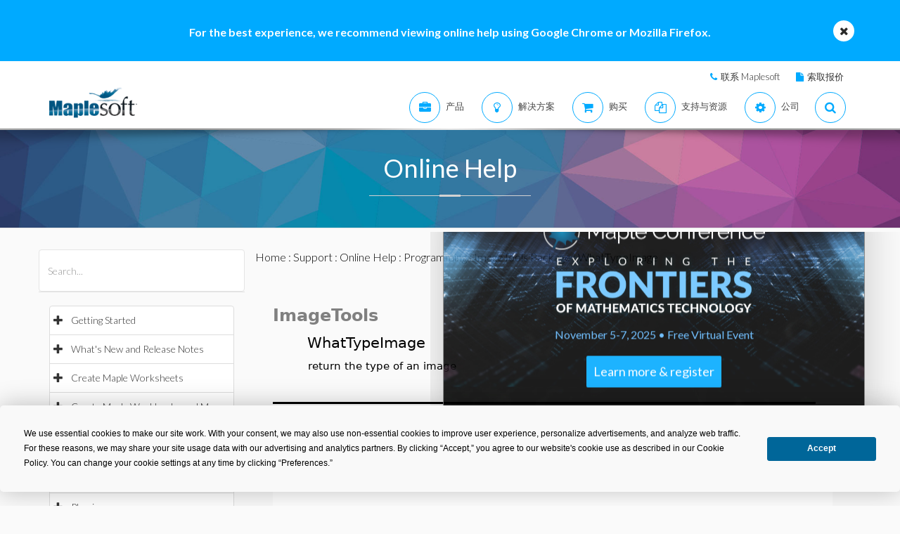

--- FILE ---
content_type: text/html; charset=utf-8
request_url: https://cn.maplesoft.com/support/help/Maple/view.aspx?path=ImageTools%2FWhatTypeImage
body_size: 27226
content:


<!DOCTYPE html>

<html>
<head id="Head1"><script type="text/javascript" src="https://app.termly.io/resource-blocker/2b394570-68ad-428c-8d6a-3a845434a747?autoBlock=on"></script>
<script src="//assets.adobedtm.com/launch-ENff0e0fc838cb4eea8a268a25c2e128b9.min.js" async></script>



<!-- JQuery CDN references -->
<script src="https://cdnjs.cloudflare.com/ajax/libs/jquery/1.12.4/jquery.min.js" integrity="sha512-jGsMH83oKe9asCpkOVkBnUrDDTp8wl+adkB2D+//JtlxO4SrLoJdhbOysIFQJloQFD+C4Fl1rMsQZF76JjV0eQ==" crossorigin="anonymous" referrerpolicy="no-referrer"></script>
<script src="https://cdnjs.cloudflare.com/ajax/libs/jqueryui/1.13.2/jquery-ui.min.js" integrity="sha512-57oZ/vW8ANMjR/KQ6Be9v/+/h6bq9/l3f0Oc7vn6qMqyhvPd1cvKBRWWpzu0QoneImqr2SkmO4MSqU+RpHom3Q==" crossorigin="anonymous" referrerpolicy="no-referrer"></script>
<link rel="stylesheet" href="https://cdnjs.cloudflare.com/ajax/libs/jqueryui/1.13.2/themes/redmond/jquery-ui.min.css" integrity="sha512-pL3uvb0iajriFzWcsjvmztg0ViN8MGpl4ajmiCb+xC5vnLUES2mkdp+7YAUjlcK/T+htiZH9HNkxAO+P3TbUmA==" crossorigin="anonymous" referrerpolicy="no-referrer" />
<!-- JQuery style overrides -->
<style type="text/css">
.ui-dialog .ui-dialog-titlebar-close span { margin:-8px 0px 0px -8px !important; }
</style>
<script src="/js/common.js?v=1" type="text/javascript"></script>
<!-- Google Tag Manager -->
	<script>(function(w,d,s,l,i){w[l]=w[l]||[];w[l].push({'gtm.start':
	new Date().getTime(),event:'gtm.js'});var f=d.getElementsByTagName(s)[0],
	j=d.createElement(s),dl=l!='dataLayer'?'&l='+l:'';j.async=true;j.src=
	'https://www.googletagmanager.com/gtm.js?id='+i+dl;f.parentNode.insertBefore(j,f);
	})(window,document,'script','dataLayer','GTM-NLNLK7C2');</script>
	<!-- End Google Tag Manager -->
<!-- Google tag (gtag.js) -->
<script async src="https://www.googletagmanager.com/gtag/js?id=AW-1072360689"></script>
<script>
  window.dataLayer = window.dataLayer || [];
  function gtag(){dataLayer.push(arguments);}
  gtag('js', new Date());
  gtag('config', 'AW-1072360689');
</script>
<!-- Google Analytics code snippet END -->
<!-- Bing Ads START -->
<script>(function(w,d,t,r,u){var f,n,i;w[u]=w[u]||[],f=function(){var o={ti:"5695845"};o.q=w[u],w[u]=new UET(o),w[u].push("pageLoad")},n=d.createElement(t),n.src=r,n.async=1,n.onload=n.onreadystatechange=function(){var s=this.readyState;s&&s!=="loaded"&&s!=="complete"||(f(),n.onload=n.onreadystatechange=null)},i=d.getElementsByTagName(t)[0],i.parentNode.insertBefore(n,i)})(window,document,"script","//bat.bing.com/bat.js","uetq");</script><noscript><img src="//bat.bing.com/action/0?ti=5695845&Ver=2" height="0" width="0" style="display:none; visibility: hidden;" /></noscript>
<!-- Bing Ads END -->
<!-- N.RICH website tag -->
<script type="text/javascript">
    var config ={
      cookieless: true,
    };
    !function(n,a,t,i,f,y){n[t]=n[t]||function(){(n[t].q=n[t].q||
    []).push(arguments)},n[t].l=1*new Date,f=a.createElement(i),f.async=true,y=a.getElementsByTagName(i)[0]
    ,f.src='https://us-serve.nrich.ai/tracker/assets/tracker.js?nto='+t,y.parentNode.insertBefore(f,y)}
    (window,document,'nt','script'),nt('load','eae14589-e645-48e2-84c7-ec640c84d28c', config);
</script>
<!-- LinkedIn tracking START -->
<script type="text/javascript">
_linkedin_partner_id = "3160940";
window._linkedin_data_partner_ids = window._linkedin_data_partner_ids || [];
window._linkedin_data_partner_ids.push(_linkedin_partner_id);
</script>
<script type="text/javascript">
(function(){var s = document.getElementsByTagName("script")[0];
var b = document.createElement("script");
b.type = "text/javascript";b.async = true;
b.src = "https://snap.licdn.com/li.lms-analytics/insight.min.js";
s.parentNode.insertBefore(b, s);})();
</script>
<noscript>
<img height="1" width="1" style="display:none;" alt="" src="https://px.ads.linkedin.com/collect/?pid=3160940&fmt=gif" />
</noscript>
<!-- LinkedIn trackind END -->
<script language="javascript" type="text/javascript">
    //populates the MSegment variable with the value of the .MemberSegment cookie
    var MSegment = "";
    var found = 1;
    var dc = document.cookie;
    var prefix = ".MemberSegment=";
    var begin = dc.indexOf("; " + prefix);
    if (begin == -1) {
        begin = dc.indexOf(prefix);
        if (begin != 0) found = 0;
    } else {
        begin += 2;
    }
    if (found != 0) {
        var end = document.cookie.indexOf(";", begin);
        if (end == -1) {
            end = dc.length;
        }
        MSegment = unescape(dc.substring(begin + 15, end));
    }
</script>	
<script language="javascript">var sitelanguage;</script>

	<script language="javascript">sitelanguage = "chinese";</script>

<!-- industry Based Popup Message Service Start-->
<div id="IndustryMessageDialog" style="padding:20px; display:none" >
<input type="hidden" id="hidIndustry" />
<a href="#" class="close"><img src="/images/close_pop.png" class="btn_close_industry_pop" title="Close Window" alt="Close" border="0" /></a>
    <div id="industryContent" class="industryContent" ></div>
    <div style="padding-right:15px;padding-top:5px;font-size:12px;">
     <label for="display" class="socialtext" style="float:left;padding-left:5px;padding-right:25px;"><input type="checkbox" name="chkIndustryPopup" id="chkIndustryPopup" checked />
          Do not display this message again</label><div id="industryclosebutton" style="float:right;text-decoration:underline; cursor:pointer;padding:4px 0 0 0;">Close window</div>
    </div>
</div>
<script type="text/javascript" language="javascript">function mboxLoadSCPlugin(){}</script>

	
	<link rel="canonical" href="https://cn.maplesoft.com/support/help/maple/view.aspx?path=ImageTools/WhatTypeImage" />	


<link rel="alternate" href="https://www.maplesoft.com/support/help/maple/view.aspx?path=ImageTools/WhatTypeImage" hreflang="en" />
<link rel="alternate" href="https://fr.maplesoft.com/support/help/maple/view.aspx?path=ImageTools/WhatTypeImage" hreflang="fr" />
<link rel="alternate" href="https://de.maplesoft.com/support/help/maple/view.aspx?path=ImageTools/WhatTypeImage" hreflang="de" />
<link rel="alternate" href="https://jp.maplesoft.com/support/help/maple/view.aspx?path=ImageTools/WhatTypeImage" hreflang="jp" />
<link rel="alternate" href="https://cn.maplesoft.com/support/help/maple/view.aspx?path=ImageTools/WhatTypeImage" hreflang="cn" />
<link rel="alternate" href="https://www.maplesoft.com/support/help/maple/view.aspx?path=ImageTools/WhatTypeImage" hreflang="x-default" /><title>
	WhatTypeImage - Maple Help
</title><meta charset="utf-8" /><meta name="viewport" content="width=device-width, initial-scale=1" /><meta name="Description" content="ImageTools WhatTypeImage return the type of an image Calling Sequence Parameters Description Examples Calling Sequence WhatTypeImage( img ) Parameters img - Image Description The WhatTypeImage command returns the type of an image. If the parameter img..." /><meta name="keywords" content="Maplesoft, Waterloo Maple, Waterloo, maple, mathematics software, mathematics education, mathematics teaching, computer algebra, symbolic computation, mathematical modeling software, mathematics assessment software, distance education software, e-learning software" />
	<!-- smartbanner meta tags -->
	<meta name="smartbanner:title" content="Maple Companion" /><meta name="smartbanner:author" content="Waterloo Maple Inc." /><meta name="smartbanner:price" content="FREE" /><meta name="smartbanner:price-suffix-apple" content=" - On the App Store" /><meta name="smartbanner:price-suffix-google" content=" - In Google Play" /><meta name="smartbanner:icon-apple" content="https://www.maplesoft.com/products/MapleCompanion/images/Maple-Companion-Icon.png" /><meta name="smartbanner:icon-google" content="https://www.maplesoft.com/products/MapleCompanion/images/Maple-Companion-Icon-Android.png" /><meta name="smartbanner:button" content="View" /><meta name="smartbanner:button-url-apple" content="https://apps.apple.com/us/app/maple-companion/id1466659419?ls=1" /><meta name="smartbanner:button-url-google" content="https://play.google.com/store/apps/details?id=com.maplesoft.companion" /><meta name="smartbanner:enabled-platforms" content="android,ios" /><link href="/includes2/resources/font-awesome/css/font-awesome.min.css" rel="stylesheet" /><link rel="stylesheet" href="/includes2/resources/fontello/fontello.css" /><link rel="stylesheet" href="/includes2/css/animation.css" /><link href="/includes2/bootstrap/css/bootstrap.min.css" rel="stylesheet" /><link href="/includes2/bootstrap/css/bootstrap-treeview.css" rel="stylesheet" /><link type="text/css" href="/includes2/vendors/MEplayer/mediaelementplayer.min.css" rel="stylesheet" />
    <!-- REVOLUTION BANNER CSS SETTINGS -->
    <link rel="stylesheet" type="text/css" href="/includes2/vendors/rs-plugin/css/settings.css" media="screen" /><link href="/includes2/vendors/smoothdivscroll/smoothDivScroll.css" rel="stylesheet" /><link rel="stylesheet" href="/includes2/vendors/magnific-popup/magnific-popup.css" /><link rel="stylesheet" href="/includes2/css/aspect.css" /><link rel="stylesheet" href="/includes2/css/style.css" /><link rel="stylesheet" href="/includes2/css/responsive.css" /><link rel="stylesheet" href="/includes2/smartbanner/smartbanner.css" />
    <script type="text/javascript" src="/includes2/modernizr/modernizr.custom.27667.js"></script>    
    <script type="text/javascript" src="/support/help/js/menuTree2025.1.min.js"></script>
    
        <script type="text/javascript">
            $(function()
            {
                var aliasValue = 'ImageTools/WhatTypeImage';
                if(aliasValue != null)
                {
                    var menuNodes = adjustMenuByAlias(aliasValue.replace(",","/").replace(":-","/").replace("[","/").replace("]",""));
                    if (menuNodes != null)
                    {
                        for (index = 0; index < menuNodes.length; index++) { selectNode(menuNodes[index]); }
                        $('ul.list-group').find('span.glyphicon-minus').parent().css('background-color', '#E5E5E5');
                        $('ul.list-group').find('span.glyphicon-minus').parent().each(function() { document.getElementById("hidOpenCategoryNodes").value = document.getElementById("hidOpenCategoryNodes").value == "" ? $(this).attr('data-nodeid') : document.getElementById("hidOpenCategoryNodes").value + "," + $(this).attr('data-nodeid'); });
                    }
                }
            });
        </script>
    
    <script type="text/javascript">
        
        function menuTracker()
        {
            var menuNodes = document.getElementById("hidOpenCategoryNodes").value.split(",");
            for (index = 0; index < menuNodes.length;  index++)
            {
                $('ul.list-group').find('li[data-nodeid="' + menuNodes[index] + '"]').css('background-color', '#E5E5E5');
            }
        }    
        function selectNode(nodeId)
        {
            $('#treeview2').treeview('selectNode', [parseInt(nodeId), { silent: true}]);
            $('#treeview2').treeview('revealNode', [parseInt(nodeId), { silent: true}]);
        }
        function HideBrowserNotice()
        {
            document.cookie = "BrowserSupport=NOTIFIED; expires=Mon, 16 Feb 2026 12:00:00 UTC; path=/;";
        }
    </script>
  	
  	
                            <!--[if gte IE 9]>
             <script type="text/javascript" src="/includes2/js/ie9.js"></script>
             <![endif]-->
    <!-- end paste -->
                <!--[if lt IE 9]>
     <script type="text/javascript" src="/includes2/html5shiv/html5shiv.js"></script>
     <script type="text/javascript" src="/includes2/respond/respond.min.js"></script>
                <![endif]-->
    
    <script src="https://maple.cloud/maplecloud/js/iframeResizer.min.js"></script>
    <link href="/support/help/css/view.css" type="text/css" rel="stylesheet" />
    <style type="text/css">
        .dlg-no-close .ui-dialog-titlebar-close {
			display: none;
		}
		.dlg-no-title .ui-dialog-titlebar {
			display: none;
		}
        .ui-dialog {	        
            border:0px;
	        background: transparent !important;
            outline-width: 0px !important;
        }
	</style>	
    <script type="text/javascript">		
		function adjustContentDivs()
		{
			$("table[width=\"748\"]").wrap("<div class=\"adjustor\"></div>");
				$(".MathJax").filter(function() { return $(this).width() > 400; }).wrap("<div class=\"adjustor\"></div>");
				$(".adjustor").css({ "word-wrap": "break-word", "width": "750px", "overflow": "auto", "overflow-y": "hidden" });
			}
	</script>
    <script type="text/javascript">
        //$(document).ready(function()
		//{
        
            $(document).ready(function()
            {
    	        document.getElementById("mainContent_aDownloadLink").style.display = "";
            });
        
        //});
        function showWaitScreen()
		{
			$("#dialog-message").dialog("open");
		}
		function hideWaitScreen()
		{
            $("#dialog-message").dialog("close");
            window.prerenderReady = true;
		}
	</script>
    
    <meta http-equiv="Content-Type" content="text/html; charset=UTF-8"/>
</head>
    <body data-spy="scroll" data-target="#section-nav" lang="cn">
    <!-- SiteCatalyst code version: H.14. Copyright 1997-2007 Omniture, Inc. More info available at http://www.omniture.com --><script language="JavaScript">
if (typeof s === 'undefined') {
setTimeout(tryFallback, 2000);
}
else {
load6Sense()
}
function tryFallback() {
if (typeof s === 'undefined') {
(function(){var s = document.getElementsByTagName('script')[0];
var b = document.createElement('script');
b.type = 'text/javascript';b.async = true;
b.src = '/omniture/s_code.js';
s.parentNode.insertBefore(b, s);})();
setTimeout(load6Sense, 2000);
}
else {
load6Sense();
}
}
function load6Sense() {
var interval_e = 0;
timer_e = setInterval(function () {
if( window._storagePopulated || interval_e==500){
clearInterval(timer_e);
fireAnalytics();
}
interval_e++;
}, 1);
}
function fireAnalytics() {
/* You may give each page an identifying name, server, and channel on the next lines. */
s.pageName="Help:ImageTools Package:Programming:WhatTypeImage";
s.server="North America";
s.channel="Support:Help System:Maple:Detail";
s.pageType="";
s.prop3="english";
s.prop13="Non-Member";
/* Conversion Variables */
s.campaign="";
s.state="";
s.zip="";
s.events="";
s.products="";
s.purchaseID="";
s.currencyCode="";
s.eVar13="Non-Member";
var n = JSON.parse(localStorage.getItem('_6senseCompanyDetails'));
if (n != null) {
var company = n.company.name;
if(company == undefined && '' == company) {company='Not Identified'}
var industry = n.company.industry;
if(industry == undefined && '' == industry){industry='Not Identified'}
var employeeRange = n.company.employee_range;
if(employeeRange == undefined && '' == employeeRange){employeeRange='Not Identified'}
var revenueRange = n.company.revenue_range;
if(revenueRange == undefined && '' == revenueRange){revenueRange='Not Identified'}
var sic = n.company.sic;
if(sic == undefined && '' == sic){sic='Not Identified'}
var sicDescription = n.company.sic_description;
if(sicDescription == undefined && '' == sicDescription){sicDescription='Not Identified'}
s.eVar52 = company + '|' + industry + '|' + employeeRange + '|' + revenueRange + '|' + sic + '|' + sicDescription;
}
s.hier1="Support|Help System";
/************* DO NOT ALTER ANYTHING BELOW THIS LINE ! **************/
var s_code=s.t();if(s_code)document.write(s_code);
}
</script><!-- End SiteCatalyst code version: H.14. -->
     <!--- English -->
	
		<div class="advertising collapse" style="background-color: #00aaff;">
        <div class="clearfix">
                     <div class="container" style="padding: 0px;">
						<div class="col-md-12">
						<div class="info" style="width: 100%; padding-top: 35px; padding-bottom: 30px; background: none;">
							<div class="text medium">
                            <div class="col-md-10 col-md-offset-1">
								<div class="col-md-12">
								<div class="text-center">
								<div class="text medium" style="color: #FFFFFF; font-size: 16px;"><strong>For the best experience, we recommend viewing online help using Google Chrome or Mozilla Firefox.</strong></div>
								</div>
								</div>
									 </div>
                            <a class="close alt-bg-color" data-toggle="collapse" data-target=".advertising" style="font-size: 16px; width: 30px; height: 30px; margin-top: -15px; line-height: 30px; right: -5px;">
                                <em class="fa fa-times" style="padding-bottom: 5px;"></em>
						   
                            </a></div>
							</div>
                        </div>
                    </div>
		 </div>
	 </div> <header class="custom-3">
                <div class="top-bar hidden-sm hidden-xs" style="background-color: #ffffff; border-bottom: 0px;">
                    <div class="container hidden-xs">
                         <div class="row">
                            <div class="col-sm-4 info">
                            </div>
                            <div class="col-sm-8">
                                <div class="buttons pull-right text-right" style="padding-top: 10px;">
                                    <span class="text" style="font-size: 13px; padding: 10px 10px 5px 10px;"> <em class="fa fa-phone main-text-color"> </em><a href="https://www.maplesoft.com/contact/" style="padding-left: 5px; color: #333333">联系 Maplesoft</a></span>
                                    <span class="text" style="font-size: 13px; padding: 10px 10px 5px 10px;"> <em class="fa fa-file main-text-color"> </em><a href="https://www.maplesoft.com/contact/webforms/requestquote.aspx" style="padding-left: 5px; color: #333333">索取报价</a></span>
                                </div>
                            </div>
                        </div>
                    </div>
                </div>
                <div class="container menu-bar" role="navigation">
                    <div class="large-header">
                        <div class="logo-wrapper">
                            <a class="logo-box" href="https://www.maplesoft.com">
                                <img class="img-responsive" alt="Maplesoft logo" src="/images2015/Maplesoft_logo2x.png">
                            </a>
                        </div>

                        
                        <ul class="nav navbar-nav navbar-right">
                         <li class="uber-dropdown dropdown">
                                <a class=" v-al-container" data-toggle="dropdown" href="https://www.maplesoft.com/products/">
                                    <div class="v-al">
                                        <em class="fa fa-briefcase"></em>
                                        <div class="text">产品</div>
                                    </div>
                                </a>
                                <div id="uber-menu-1" class="uber-menu panel-collapse">
                                    <div class="container">
                                        <div class="main-wrap">
                                            <div class="items-wrap clearfix">
                                                <div class="col-xs-4 col">
                                                    <img src="/images2018/NavIcons/Maple.png" alt="Maple Icon" class="pull-left" style="padding-right: 5px;">
													<a href="https://www.maplesoft.com/products/Maple/"><h3>Maple</h3></a>
													<h4>数学软件</h4>
                                                    <a href="https://www.maplesoft.com/products/Maple/academic/">&#8226; Maple 教育学术版</a>
                                                    <a href="https://www.maplesoft.com/products/Maple/students/">&#8226; Maple 学生版</a>
													<a href="https://www.maplesoft.com/products/Learn/">&#8226; Maple Learn 在线虚拟黑板</a>
													<a href="https://www.maplesoft.com/products/MapleCalculator/">&#8226; Maple 计算器（手机App）</a>
													<a href="https://www.maplesoft.com/products/Maple/professional/">&#8226; Maple 专业版</a>
													<a href="https://www.maplesoft.com/products/Maple/personal_edition/">&#8226; Maple 个人版</a>
                                              		<p></p>
													<img src="/images2018/NavIcons/Maple-Addon.png" alt="Maple Addon Icon" class="pull-left" style="padding-right: 5px;">
													<a href="https://www.maplesoft.com/products/maple/toolboxes/"><h3>Maple 附加模块</h3></a>
													<a href="https://www.maplesoft.com/products/maple/toolboxes/index.aspx#ebooks">&#8226; 电子书和学生手册</a>
													<a href="https://www.maplesoft.com/products/maple/toolboxes/index.aspx#toolboxes">&#8226; Maple 工具箱</a>
													<a href="https://www.maplesoft.com/products/maplenet/index_aca.aspx">&#8226; MapleNET 网络部署应用</a>
													 <a href="https://www.maplesoft.com/products/maple/Mapleplayer/">&#8226; Maple Player 免费阅读器</a>
												</div>
                                 
                                                <div class="col-xs-4 col">
													<img src="/images2018/NavIcons/SSP.png" alt="Math Success Platform Icon" class="pull-left" style="padding-right: 5px;">
                                                    <a href="https://www.maplesoft.com/student-success-platform/"><h3>Math Success Platform</h3></a>
													 <a href="https://www.maplesoft.com/student-success-platform/"><h4>提高存留率</h4></a><br>
													<p></p>
													<a href="https://www.maplesoft.com/products/Mapleflow/">
													<img src="/images2024/mapleflow-icon.svg" alt="Maple Flow Icon" class="pull-left" style="padding-right: 5px; padding-top: 0px; max-height: 31px; max-width: 31px;">
                                                    <h3> Maple Flow</h3></a>
													<h4>Engineering calculations &amp; documentation</h4>
                                                    <a href="https://www.maplesoft.com/products/Mapleflow/">&#8226; Maple Flow</a>
													<a href="/products/mapleflow/migration-assistant/">&#8226; Maple Flow Migration Assistant</a>
													<p></p>
													<img src="/images2018/NavIcons/MapleSim.png" alt="MapleSim Icon" class="pull-left" style="padding-right: 5px;">
                                                    <a href="https://www.maplesoft.com/products/maplesim/"><h3>MapleSim</h3></a>
													<h4>多学科系统级建模仿真</h4>
                                                    <a href="https://www.maplesoft.com/products/maplesim/">&#8226; MapleSim</a>
													<a href="https://www.maplesoft.com/products/toolboxes/webhandling/">&#8226; MapleSim for Web Converting Systems</a>
													<a href="https://www.maplesoft.com/solutions/manufacturing/digital-twin.aspx">&#8226; MapleSim 数字孪生</a>
													<a href="https://www.maplesoft.com/products/maplesim/academic/">&#8226; MapleSim 教学应用</a>
													<a href="https://www.maplesoft.com/products/maplesim/toolboxes/">&#8226; 附加专业模型库</a>
													<a href="https://www.maplesoft.com/products/maplesim-insight/">&#8226; MapleSim Insight 虚拟调试和3D可视化</a>
                                                </div>
												 <div class="col-xs-4 col">
                                                    <img src="/images2018/NavIcons/Engineering-Services.png" alt="Engineering Services Icon" class="pull-left" style="padding-right: 5px;">
													 <a href="https://www.maplesoft.com/products/proservices/"><h3>项目服务</h3></a>
														<a href="https://www.maplesoft.com/products/proservices/">&#8226; 工程服务</a>
													 <a href="https://www.maplesoft.com/support/training/">&#8226; 培训</a>
													  <a href="https://www.maplesoft.com/solutions/machine-builders/">&#8226; 全承包解决方案</a>
													 <p style="padding-top: 15px;"></p>
                                                    <img src="/images2021/DE-Favicon.png" alt="DigitalEd Icon" class="pull-left" style="padding-right: 5px;">
													 <a href="https://www.digitaled.com/" onclick="var s=s_gi('maplesoftcom'); s.linkTrackVars='None'; s.linkTrackEvents='None'; s.tl(this,'o','Digital Ed Link');" target="_blank"><h3>Maple T.A. and M&ouml;bius</h3></a>
													 <a href="https://www.digitaled.com/" onclick="var s=s_gi('maplesoftcom'); s.linkTrackVars='None'; s.linkTrackEvents='None'; s.tl(this,'o','Digital Ed Link');" target="_blank">寻找Maple T.A.或者Möbius？ <br>
DigitalEd, 是Maplesoft技术合作伙伴，现在提供这些产品。了解更多…</a>
                                                 </div>
                                            </div>
                                        </div>
                                    </div>
                                </div>
                            </li>

                            <li class="uber-dropdown dropdown">
                                <a class=" v-al-container" data-toggle="dropdown" href="https://www.maplesoft.com/solutions/">
                                    <div class="v-al">
                                        <em class="fa fa-lightbulb-o"></em>
                                        <div class="text">解决方案</div>
                                    </div>
                                </a>
                                <div id="uber-menu-1" class="uber-menu panel-collapse">
                                    <div class="container">
                                        <div class="main-wrap">
                                            <div class="items-wrap clearfix">
                                                
                                                <div class="col-xs-3 col" style="border-right: 0px;">
													<img src="/images2018/NavIcons/Education.png" alt="Book Icon" class="pull-left" style="padding-right: 5px;">
                                                    <a href="https://www.maplesoft.com/solutions/education/"><h3>教育</h3></a>
                                                    <a href="https://www.maplesoft.com/solutions/education/solutions/matheducation.aspx">&#8226; 数学教育</a>
                                                    <a href="https://www.maplesoft.com/solutions/education/solutions/engineeringedu.aspx">&#8226; 工科教育</a>
                                                    <a href="https://www.maplesoft.com/solutions/education/solutions/college.aspx">&#8226; 高中和职业院校</a>
                                                    <a href="https://www.maplesoft.com/solutions/education/solutions/students.aspx">&#8226; 学生</a>
													<a href="https://www.maplesoft.com/products/maple/academic/remotelearning/">&#8226; 远程学习资源</a>
												</div>
												
												    <div class="col-xs-6 col" style="border-left: 1px solid #e1e1e1;">
													<div class="col-xs-6 col" style="border-right: 0px;">
													<img src="/images2018/NavIcons/industry.png" alt="Gear Icon" class="pull-left" style="padding-right: 5px;">
                                                    <a href="https://www.maplesoft.com/solutions/engineering/index.aspx"><h3>行业</h3></a>
													<h4>汽车与航空航天</h4>
													<a href="https://www.maplesoft.com/solutions/engineering/IndustrySolutions/hevev.aspx">&#8226; 电动和混动汽车</a>
												    <a href="https://www.maplesoft.com/solutions/engineering/IndustrySolutions/powertrain.aspx">&#8226; 动力总成</a>
													<a href="https://www.maplesoft.com/solutions/engineering/IndustrySolutions/vehicledynamics.aspx">&#8226; 车辆动力学</a>
													<a href="https://www.maplesoft.com/solutions/heavy-mobile-machinery/index.aspx">&#8226; 重型行走机械</a>
													<a href="https://www.maplesoft.com/solutions/engineering/IndustrySolutions/aircraftsystems.aspx">&#8226; 飞行器系统</a>
                                                    <a href="https://www.maplesoft.com/solutions/engineering/IndustrySolutions/spacesystems.aspx">&#8226; 空间系统</a>	
													<p></p>
													<h4>机器人</h4>	
													<a href="https://www.maplesoft.com/solutions/engineering/IndustrySolutions/Robotics.aspx">&#8226; 机器人技术研究</a>	
                                                    <a href="https://www.maplesoft.com/solutions/engineering/AppAreas/RoboticsMechatronics.aspx">&#8226; 运动控制/机电一体化</a>
													</div>
                                        			<div class="col-xs-6 col">
                                                    <a href="#"><h3>&nbsp;</h3></a>
													<h4>机器设计和工业自动化</h4>
													<a href="https://www.maplesoft.com/solutions/engineering/AppAreas/machine-design-software.aspx">&#8226; 机器设计</a>
													<a href="https://www.maplesoft.com/solutions/engineering/IndustrySolutions/Manufacturing.aspx">&#8226; 制造</a>	
													<a href="https://www.maplesoft.com/solutions/engineering/IndustrySolutions/Mining.aspx">&#8226; 采矿和采油设备</a>
														<a href="https://www.maplesoft.com/products/toolboxes/webhandling/">&#8226; 卷料处理</a>
														<p></p>
													<h4>其他</h4>
													<a href="https://www.maplesoft.com/solutions/engineering/IndustrySolutions/Power.aspx">&#8226; 电力</a>
													<a href="https://www.maplesoft.com/solutions/applied_research/solutions/financial.aspx">&#8226; 金融</a>
                                                    <a href="https://www.maplesoft.com/solutions/engineering/IndustrySolutions/medicaldevices.aspx">&#8226; 医疗器械</a>
													<a href="https://www.maplesoft.com/solutions/applied_research/solutions/lifesciences.aspx">&#8226; 生命科学</a>
                                        </div>
                                    </div>
												
												
												<div class="col-xs-3 col">
													<img src="/images2018/NavIcons/Application.png" alt="Atom Icon" class="pull-left" style="padding-right: 5px;">
													<a href="https://www.maplesoft.com/solutions/engineering/index.aspx"><h3>应用领域</h3></a>
                                                    <a href="https://www.maplesoft.com/products/maple/Electrical-Power-Systems/index.aspx">&#8226; 电力系统工程</a>
													<a href="https://www.maplesoft.com/products/maple/electrical-engineering-software/index.aspx">&#8226; 电气工程计算</a>
													<a href="https://www.maplesoft.com/products/maple/mechanical-engineering-software/index.aspx">&#8226; 机械工程计算</a>
													<a href="https://www.maplesoft.com/solutions/engineering/AppAreas/SimulationAnalysis.aspx">&#8226; 系统仿真与分析</a>
													<a href="https://www.maplesoft.com/solutions/engineering/AppAreas/Virtual-Commissioning.aspx">&#8226; 虚拟调试</a>
                                                    <a href="https://www.maplesoft.com/solutions/engineering/AppAreas/battery.aspx">&#8226; 电池建模与设计</a>
													<a href="https://www.maplesoft.com/products/toolboxes/heattransfer/">&#8226; 传热分析</a>
													<a href="https://www.maplesoft.com/solutions/engineering/AppAreas/Analysis_design_calculation.aspx">&#8226; 机构动力学分析</a>
													<a href="https://www.maplesoft.com/products/maple/professional">&#8226; 计算管理</a>
													<a href="https://www.maplesoft.com/solutions/engineering/AppAreas/HIL.aspx">&#8226; 硬件在环测试</a>
													<a href="https://www.maplesoft.com/solutions/engineering/AppAreas/VibrationAnalysis.aspx">&#8226; 振动分析与减振</a>
                                                </div>
                                </div>
                            </li>
                            
                            
							<li class="uber-dropdown dropdown">
                                <a class=" v-al-container" data-toggle="dropdown" href="https://www.maplesoft.com/pricing/">
                                    <div class="v-al">
                                        <em class="fa fa-shopping-cart"></em>
                                        <div class="text">购买</div>
                                    </div>
                                </a>
                                <div id="uber-menu-1" class="uber-menu panel-collapse">
                                    <div class="container">
                                        <div class="main-wrap">
                                            <div class="items-wrap clearfix">
                                                <div class="col-xs-3 col">
                                                    <a href="https://www.maplesoft.com/pricing/"><h3>产品价格</h3></a>
                                    				<a href="https://www.maplesoft.com/products/maple/pricing/">&#8226; Maple</a>
														<a href="https://www.maplesoft.com/pricing/">&#8226; Maple Flow</a>
													<a href="https://www.maplesoft.com/pricing/">&#8226; MapleSim</a>
                                   					<a href="https://www.maplesoft.com/pricing/">&#8226; 附加模块和工具箱</a>
                                   					<a href="https://www.maplesoft.com/contact/webforms/requestquote.aspx">&#8226; 索取报价</a>
                                                </div>

                                                <div class="col-xs-3 col">
                                               		<a href="https://www.maplesoft.com/store"><h3>购买</h3></a>
                                                    <a href="https://www.maplesoft.com/store">&#8226; 购买 &amp; 下载软件</a>
                                                    <a href="https://webstore.maplesoft.com/upgrade/">&#8226; 升级到最新版本</a>
													  <a href="https://www.maplesoft.com/contact/webforms/contact_sales.aspx">&#8226; 联系销售</a>
                                                </div>

                                                <div class="col-xs-3 col">
                                                    <a href="https://www.maplesoft.com/pricing/"><h3>院系/全校正版授权</h3></a>
                                                    <a href="https://www.maplesoft.com/products/maple/academic/virtualization.aspx">&#8226; 虚拟化</a>
                                                    <a href="https://www.maplesoft.com/products/maple/students/licensing_options.aspx">&#8226; 学生授权 &amp; 分销选项</a>
                                                </div>
                                              
                                                <div class="col-xs-3 col">
                                                    <a href="https://www.maplesoft.com/elite/"><h3>Maplesoft精英维护升级计划</h3></a>
													<a href="https://www.maplesoft.com/elite/">&#8226; EMP 介绍</a>
                									<a href="https://www.maplesoft.com/elite/faqs.aspx">&#8226; EMP 常见问题</a>
                                                </div>
                                            </div>
                                        </div>
                                    </div>
                                </div>
                          	</li>
										
                      	<li class="uber-dropdown dropdown">
                                <a class=" v-al-container" data-toggle="dropdown" href="https://www.maplesoft.com/site_resources/">
                                    <div class="v-al">
                                        <em class="fa fa-files-o"></em>
                                        <div class="text">支持与资源</div>
                                    </div>
                                </a>
                                <div id="uber-menu-1" class="uber-menu panel-collapse">
                                    <div class="container">
                                        <div class="main-wrap">
                                            <div class="items-wrap clearfix">
                                                <div class="col-xs-3 col">
                                                    <a href="https://www.maplesoft.com/support/"><h3>支持</h3></a>
                                    				<a href="https://www.maplesoft.com/support/">&#8226; 技术支持与客服</a>
													<a href="https://faq.maplesoft.com">&#8226; 常见问题 FAQ</a>
                                   					<a href="https://www.maplesoft.com/documentation_center">&#8226; 产品文档</a>
                                   					<a href="https://www.maplesoft.com/support/downloads/index.aspx">&#8226; 下载产品升级程序</a>
                                                    <div class="text" style="padding-top: 15px;"></div>
                                                    <a href="https://www.maplesoft.com/support/training/"><h3>产品培训</h3></a>
                                                    <a href="https://www.maplesoft.com/studentcenter/index.aspx">&#8226; 学生帮助中心</a>
													<a href="https://www.maplesoft.com/support/training/index.aspx">&#8226; 在线培训</a>
                                                    <a href="https://www.maplesoft.com/support/training/onsite.aspx">&#8226; 现场培训</a>
                                                </div>

                                                <div class="col-xs-3 col">
                                               		<a href="#"><h3>产品在线帮助</h3></a>
                                                    <a href="https://www.maplesoft.com/support/help/index.aspx">&#8226; Maple 在线帮助</a>
                                                    <a href="https://www.maplesoft.com/support/help/MapleSim/view.aspx?path=MapleSim">&#8226; MapleSim 在线帮助</a>
                                                    <div class="text" style="padding-top: 15px;"></div>
                                                    <a href="#"><h3>研讨会与活动</h3></a>
                                                    <a href="https://www.maplesoft.com/webinars/live/index.aspx">&#8226; 即将举办的研讨会</a>
                                                    <a href="https://www.maplesoft.com/webinars/recorded/index.aspx">&#8226; 往期研讨会视频</a>
                                                    <a href="https://www.maplesoft.com/company/events/index.aspx">&#8226; 即将举办的活动</a>

                                                </div>

                                                <div class="col-xs-3 col">
                                                    <a href="#"><h3>出版</h3></a>
                                                    <a href="https://www.maplesoft.com/whitepapers/index.aspx">&#8226; 技术白皮书</a>
                                                    <a href="https://www.maplesoft.com/subscribe/">&#8226; Email 时事资讯</a>
                                                    <a href="https://www.maplesoft.com/books/index.aspx">&#8226; Maple 出版书籍</a>
                                                    <a href="https://www.maplesoft.com/mathmatters/index.aspx">&#8226; Math Matters</a>
                                                   <div class="text" style="padding-top: 15px;"></div>
                                                    <a href="#"><h3>资源中心</h3></a>
                                                    <a href="https://www.maplesoft.com/teachercenter/index.aspx">&#8226; 教师资源中心</a>
                                                    <a href="https://www.maplesoft.com/studentcenter/index.aspx">&#8226; 学生帮助中心</a>
													<a href="https://www.maplesoft.com/products/maple/academic/remotelearning/">&#8226; 远程学习资源</a>
                                                </div>
                                              
                                                <div class="col-xs-3 col">
                                                    <a href="#"><h3>示例和应用</h3></a>
												 	<a href="https://www.maplesoft.com/applications/index.aspx">&#8226; Maple 应用示例中心</a>
													<a href="https://www.maplesoft.com/products/maplesim/ModelGallery/">&#8226; MapleSim 模型库</a>
                									<a href="https://www.maplesoft.com/company/casestudies/">&#8226; 用户案例</a>
                									<a href="https://www.maplesoft.com/engineeringfundamentals/">&#8226; 工科基础课程示范资源</a>
													<a href="https://www.maplesoft.com/teachingconcepts/">&#8226; 基础课程中使用 Maple 教学</a>
                                                   <div class="text" style="padding-top: 15px;"></div>
                                                    <a href="https://www.maplesoft.com/community/"><h3>社区</h3></a>
                                                    <a href="http://www.mapleprimes.com">&#8226; MaplePrimes – 论坛、博客等</a>
                                                    <a href="https://maple.cloud/">&#8226; MapleCloud – Maple 云盘</a>
													<a href="https://www.mapleconference.com/">&#8226; Maple 用户会议</a>
                                                </div>
                                            </div>
                                        </div>
                                    </div>
                                </div>
                          	</li>
                         <li class="uber-dropdown dropdown">
                                <a class=" v-al-container" data-toggle="dropdown" href="https://www.maplesoft.com/company/about/">
                                    <div class="v-al">
                                        <em class="fa fa-cog"></em>
                                        <div class="text">公司</div>
                                    </div>
                                </a>
                                <div id="uber-menu-1" class="uber-menu panel-collapse">
                                    <div class="container">
                                        <div class="main-wrap">
                                            <div class="items-wrap clearfix">
                                                <div class="col-xs-3 col">
                                                    <a href="https://www.maplesoft.com/company/about/"><h3>关于 Maplesoft</h3></a>
                                                    <a href="https://www.maplesoft.com/company/about/">&#8226; 公司介绍</a>
                                                    <a href="https://www.maplesoft.com/company/about/#management">&#8226; 公司管理层</a>
                                                    <a href="https://www.maplesoft.com/company/about/#customers">&#8226; 客户</a>
													 <a href="https://www.maplesoft.com/partnerships/">&#8226; 技术合作和产品贴牌合作</a>
                                                </div>
                                                <div class="col-xs-3 col">
                                                    <a href="https://www.maplesoft.com/media/"><h3>媒体中心</h3></a>
                                                    <a href="https://www.maplesoft.com/company/news/">&#8226; 媒体中心</a>
                                                    <a href="https://www.maplesoft.com/company/casestudies/">&#8226; 用户案例</a>
                                                    <a href="https://www.maplesoft.com/company/publications/articles/">&#8226; 媒体报道</a>
                                                </div>
                                                <div class="col-xs-3 col">
                                                	<a href="https://www.maplesoft.com/community/"><h3>用户社区</h3></a>
                                                    <a href="http://www.mapleprimes.com">&#8226; MaplePrimes – 论坛、博客等</a>
                                                    <a href="https://www.maplesoft.com/ambassador/">&#8226; Maple 大使计划</a>
													<a href="https://www.mapleconference.com/">&#8226; Maple 用户会议</a>
                                                </div>
                                                   <div class="col-xs-3 col">
                                                    <a href="https://www.maplesoft.com/contact/"><h3>联系我们</h3></a>
                                                    <a href="https://www.maplesoft.com/contact/">&#8226; 全球联系方式</a>
                                                    <a href="https://www.maplesoft.com/company/careers/">&#8226; 招聘</a>
                                                </div>
                                            </div>
                                        </div>
                                    </div>
                                </div>
                            </li>
										
						<li class="uber-dropdown dropdown">
                                    <div class="v-al">
                                       <a data-toggle="collapse" href="#search" class="v-al-container">
                            <em class="fa fa-search"></em>
										</a>
                                    </div>
                            </li>
                            
                        </ul>
                    </div>

                    <div class="mobile-header">

                        <div class="logo-wrapper">
                            <a class="logo-box" href="https://www.maplesoft.com">
                                <img class="img-responsive" alt="Maplesoft logo" src="/images2015/Maplesoft_logo_sm.png">
                            </a>
                        </div>

                        <ul class="main-menu" id="navbar-collapse-1">
                            <li class="main alt-bg-color">
                                <button type="button" class="collapsed fa fa-times" data-toggle="collapse" data-target="#navbar-collapse-1"></button>
                            </li>

                            <li>
							
                            <a href="https://www.maplesoft.com/index.aspx">Home</a>
							
							</li>
								
                            <li>
                                <a href="https://www.maplesoft.com/products/">产品</a>
                                <ul class="submenu">
                                    <li><a href="https://www.maplesoft.com/products/Maple/">Maple</a></li>
                                    <li><a href="https://www.maplesoft.com/products/toolboxes/">Maple 附加模块</a></li>
									<li><a href="https://www.maplesoft.com/products/Learn/">Maple Learn 在线虚拟黑板</a></li>
									<li><a href="https://www.maplesoft.com/products/MapleCalculator/">Maple 计算器（手机App）</a></li>
                                       <li><a href="https://www.maplesoft.com/products/Mapleflow/">Maple Flow</a></li>
									<li><a href="https://www.maplesoft.com/products/MapleSim/">MapleSim</a></li>
									 <li><a href="https://www.maplesoft.com/products/toolboxes/#maplesim">MapleSim 附加模块</a></li>
									<li><a href="https://www.maplesoft.com/products/proservices/">项目服务</a></li>
									<li><a href="https://www.maplesoft.com/OnlineLearning/">在线教育产品</a></li>
                                </ul>
                            </li>
							
							  <li>
                                 <a href="https://www.maplesoft.com/solutions/">解决方案</a>
                                <ul class="submenu">
                                    <li><a href="https://www.maplesoft.com/MapleEducation/">教育</a></li>
                                    <li><a href="https://www.maplesoft.com/Engineering/#industrysolutions">行业</a></li>
                                    <li><a href="https://www.maplesoft.com/Engineering/#industrysolutions">应用领域</a></li>
                                </ul>
                            </li>
							
                            <li>
                                <a href="https://www.maplesoft.com/pricing/">购买</a>
                                <ul class="submenu">
                                    <li><a href="https://www.maplesoft.com/pricing/">产品价格</a></li>
                                    <li><a href="https://www.maplesoft.com/store">购买</a></li>
                                    <li><a href="https://www.maplesoft.com/pricing">院系/全校正版授权</a></li>
                                	<li><a href="https://www.maplesoft.com/elite/">Maplesoft精英维护升级计划</a></li>
                                </ul>
                            </li>

                            <li>
                                <a href="https://www.maplesoft.com/site_resources/">支持与资源</a>
                                <ul class="submenu">
                                    <li><a href="https://www.maplesoft.com/support/">支持</a></li>
                                    <li><a href="https://www.maplesoft.com/support/training/">产品培训</a></li>
                                    <li><a href="https://www.maplesoft.com/support/help/">产品在线帮助</a></li>
                                    <li><a href="https://www.maplesoft.com/webinars/live/">研讨会与活动</a></li>
                                    <li><a href="https://www.maplesoft.com/whitepapers/">出版</a></li>
                                    <li><a href="https://www.maplesoft.com/welcome/">资源中心</a></li>
                                    <li><a href="https://www.maplesoft.com/applications/">示例和应用</a></li>
                                    <li><a href="https://www.maplesoft.com/community/">社区</a></li>
                                </ul>
                            </li>

                            <li>
                                <a href="https://www.maplesoft.com/company/about/">公司</a>
                                <ul class="submenu">
                                    <li><a href="https://www.maplesoft.com/company/about/">关于 Maplesoft</a></li>
                                    <li><a href="https://www.maplesoft.com/media/">媒体中心</a></li>
                                     <li><a href="https://www.maplesoft.com/community">用户社区</a></li>
									<li><a href="https://www.maplesoft.com/contact/">联系我们</a></li>
                                </ul>
                            </li>

                        </ul>

                        <button type="button" class="navbar-toggle collapsed" data-toggle="collapse" data-target="#navbar-collapse-1">
                            <span class="sr-only">Toggle navigation</span>
                            <span class="icon-bar main-bg-color"></span>
                            <span class="icon-bar main-bg-color"></span>
                            <span class="icon-bar main-bg-color"></span>
                        </button>
                    </div>
                </div>
         	 <div class="shadow v4"></div>
            </header>
            
            <div id="search" class="panel-collapse collapse">
                <div class="container">
                    <div class="row">
                        <div class="col-xs-12">
                        	<form name="gs" method="get" action="https://www.maplesoft.com/search?q=" id="sitesearch" style="margin:0;padding:0;">
                            <div class="input-group">
								<input type="text" name="q" id="mainSearch" value="" placeholder="Search..." class="form-control" style="font-size:16px;">
                                <span class="input-group-btn">
                                    <button class="btn btn-default button solid blue" alt="go" name="btnG" id="searchGo">
                                        <span class="over">
                                            <em class="fa fa-search"></em>
                                        </span>
                                    </button>
                                </span>
                            </div><!-- /input-group -->
                            </form>
                        </div>
                    </div>
                </div>
            </div>
            <script language="javascript" type="text/javascript">
			function watermark(inputId,text){
			  var inputBox = document.getElementById(inputId);
				if (inputBox.value.length > 0){
				  if (inputBox.value == text)
					inputBox.value = '';
				}
				else
				  inputBox.value = text;
			}
			</script>
    <div class="content" style="background-image:url(/lp/Maple2015/bk.jpg); background-repeat:no-repeat; background-size:100%; background-position:center top;">
        <div class="container" style="padding-top:5px; padding-bottom:3px;">
            <div class="row">
				 <div class="col-md-12 text-center"> 
                    <h1 class="alt-text-color" style="font-size:36px;">Online Help</h1> 
               		<div class="divider divider-3"></div>
				 </div>
           </div>
		</div>  
	</div>
	
	<div class="container only" style="padding-top:0px;">
	    <div class="row">
            
            <div class="col-md-3 col-sm-4">
                
                <form id="search" action="/support/help/search.aspx" method="get">
                <input type="text" name="term" id="Text1" class="form-control" placeholder="Search...">
                </form>
                <h6 style="padding-top:7px"><input type="radio" name="pr" value="All" id="allRadio" checked="checked"/> All Products&nbsp;&nbsp;&nbsp;<input type="radio" name="pr" value="Maple" id="mapleRadio" /> Maple&nbsp;&nbsp;&nbsp;<input type="radio" name="pr" value="MapleSim" id="simRadio" /> MapleSim </h6>
                <br/><br/>
                <div id="treeview2" class="black-text-color" style="font-size:14px; width: 100%;"></div>
                <input type="hidden" id="hidOpenCategoryNodes" />
            </div>
            <div class="col-md-9 col-sm-8">
                <div id="divBreadCrumb"><a href="/">Home</a> : <a href="/support">Support</a> : <a href="/support/help">Online Help</a> : <a href="../category.aspx?cid=450">Programming</a> : <a href="../category.aspx?cid=581">ImageTools Package</a> : WhatTypeImage</div>
                <h1 id="header" style="padding-top:15px;"></h1>
                <form method="post" action="./view.aspx?path=ImageTools%2fWhatTypeImage" id="Form1">
<div class="aspNetHidden">
<input type="hidden" name="__EVENTTARGET" id="__EVENTTARGET" value="" />
<input type="hidden" name="__EVENTARGUMENT" id="__EVENTARGUMENT" value="" />
<input type="hidden" name="__VIEWSTATE" id="__VIEWSTATE" value="EMaOBpker+ifVkYkzWiWjcIzbtHtepxTvjX8wEXIdpWiHMcKwK6z8WpP+orh0iRDMM71xXEFL777H0RZUe4HNdi+8Q9A2Xqv1CNJoJ4+9iHdOBuEwukZkBfJGc/OBastJkY+JBK1AL87CLy5gbdtJbBvPyuyT0shHDNxx9KYm7SQouv+ijL/UwyO7FMOR52vzRRW0L2GJuP00C/mxQH1BrX2N+dennbPWzUhYnszZFXpJUpt/Omh/M7tsXH11Y4WaLohLkz61pE3sYhZ51Fd6bDdQ18HZL4yv3IEUeIqiK2Ma1QTafMhvtb30W7SHMmW/gMp/PmgRq+efbx38gJugm0ellQJPUMlRzi/j+NiS0TZim0do2RD/ZTDT4p7VmTwTlFddWgUs8SiO0VjxLA6wVC6rycSLGxROCPZ9HbBVgQ=" />
</div>

<script type="text/javascript">
//<![CDATA[
var theForm = document.forms['Form1'];
if (!theForm) {
    theForm = document.Form1;
}
function __doPostBack(eventTarget, eventArgument) {
    if (!theForm.onsubmit || (theForm.onsubmit() != false)) {
        theForm.__EVENTTARGET.value = eventTarget;
        theForm.__EVENTARGUMENT.value = eventArgument;
        theForm.submit();
    }
}
//]]>
</script>


<script src="/support/help/WebResource.axd?d=pynGkmcFUV2th3i-GVKGox8piWBlZ9_yHO60y-PP25hy3pjz3gOKmmvGZPuxRGBgcowaHa0GbF01&amp;t=638883127099574018" type="text/javascript"></script>


<script src="/support/help/ScriptResource.axd?d=NJmAwtEo3IqSyclC8oPGuyRBivSYK2cz9CL5TIYdb1ySZ6LQTsYvNdyxzbDOi_YxYcfBEHTDV6wWuRz7xZipEDGA-A_blWo5Fof8wyYZrbt1cb2n8N8Rw0oVmCu2d8r0durChLhVmDRVRbgCXN03hg2&amp;t=74a40145" type="text/javascript"></script>
<script src="/support/help/ScriptResource.axd?d=dwY9oWetJoLsTzKYDe5rHFm9Armviu5blaQ74yeryBiamzSi9s7LC3L2e6u6eJ3XPIpRC8n2nr9THjVj-CtrusfSL7m8RSCgmPTmaLHpfCCRf9V684V0b9Q6BLFnYjWb4dPJeXE06FzLOjypAlyZkOBSPaAIpndu0&amp;t=74a40145" type="text/javascript"></script>
<div class="aspNetHidden">

	<input type="hidden" name="__VIEWSTATEGENERATOR" id="__VIEWSTATEGENERATOR" value="8B4199CE" />
	<input type="hidden" name="__EVENTVALIDATION" id="__EVENTVALIDATION" value="q8JAzcQDOcpWnBciU/Cu2Pa2yXt+zgxYOHYlacwlHdvZrxd5o1STr5NkhmZIT1jmIZaE+iezJevK/AQ8vasd3CR4AnkF9Byoi8DVb1MaHTA=" />
</div>
                <script type="text/javascript">
//<![CDATA[
Sys.WebForms.PageRequestManager._initialize('ctl00$ctl00$ScriptManager1', 'Form1', [], [], [], 90, 'ctl00$ctl00');
//]]>
</script>

                <div id="mainPanel">
	
                
    <div id="mainContent_viewPanel">
		
        
        <iframe id="mainContent_documentIFrame" frameBorder="0" scrolling="no" style="width:100%;height:100%;background-color:#FAFAFA;overflow:auto;display:none;font-family:DejaVu;"></iframe>
        <script type="text/javascript">iFrameResize({log:true, checkOrigin: false});</script>
		<span id="mainContent_documentBody" class="body viewer" style="display:none;"></span>
        <div id="divContent" style=""><script language="JavaScript" type="text/javascript" src="/support/help/maplenet/maplecloud/maplecloud.nocache.js"></script>
<script language="JavaScript" type="text/javascript" src="/support/help/maplenet/js/safari.js"></script>
<script language="JavaScript" type="text/javascript" src="/support/help/maplenet/js/worksheet.js"></script>
<script language="JavaScript" type="text/javascript">
var worksheet = new Worksheet();

function doSubmit() {
    worksheet.updateComponents();
    return true;
}
function reexecuteWorksheet() {
    worksheet.reexecuteWorksheet();
}
function refreshWorksheet() {
    worksheet.refreshWorksheet();
}
function reloadWorksheet() {
    worksheet.reloadWorksheet();
}
function closeWorksheet() {
    worksheet.closeWorksheet();
}
function stopWorksheet() {
    worksheet.stopWorksheet();
}
function pingWorksheet() {
    worksheet.pingWorksheet();
}
</script>
<script language="JavaScript" type="text/javascript">
var tempComponent;

</script>
<iframe name="updates" src="/support/help/empty.html" width="0" height="0" frameborder="0"></iframe>
<iframe name="ping_frame" src="/support/help/empty.html" width="0" height="0" frameborder="0"></iframe>
<input name="md.ref" id="md.ref" type="hidden" value="44D09657905EE862352EAECA3D2A6F9F" readonly=""><table id="worksheet_margin" align="center" width="780"><tr><td>
<p style="margin:0 0 0 0; padding-top:8px; padding-bottom:4px" align="left">
<span style="color:#808080;font-size: 18pt;font-family: DejaVu Sans;font-weight:bold;font-style:normal;">ImageTools</span>
</p>
<table width="100%" style="margin-left:35px;margin-right:0px">
<col>
<col width="100%">
<col width="100%">
<tr valign="baseline">
<td>
<span style="color:#000000;font-size: 16pt;font-family: DejaVu Sans;font-weight:normal;font-style:normal;">
&nbsp;&nbsp;</span>
</td>
<td>
<p style="margin:0 0 0 0; padding-top:3px; padding-bottom:3px" align="left">
<span style="color:#000000;font-size: 16pt;font-family: DejaVu Sans;font-weight:normal;font-style:normal;">WhatTypeImage</span>
</p>
</td>
</tr>
</table>
<table width="100%" style="margin-left:40px;margin-right:0px">
<col>
<col width="100%">
<col width="100%">
<tr valign="baseline">
<td>
<span style="color:#000000;font-size: 11pt;font-family: DejaVu Sans;font-weight:normal;font-style:normal;">
&nbsp;&nbsp;</span>
</td>
<td>
<p style="margin:0 0 0 0; padding-top:3px; padding-bottom:3px" align="left">
<span style="color:#000000;font-size: 11pt;font-family: DejaVu Sans;font-weight:normal;font-style:normal;">return the type of an image</span>
</p>
</td>
</tr>
</table>
<p style="margin:0 0 0 0; padding-top:3px; padding-bottom:3px" align="left">
<span style="color:#000000;font-size: 11pt;font-family: DejaVu Sans;font-weight:normal;font-style:normal;">&nbsp;
</span>
</p>
<p align="left"><table width="772">
<tr><td align="left" cellspacing="0"><table style="empty-cells:show;border-collapse:collapse;border:none;border-color:black;border-width:1;margin:1 1 1 1;" width="100%" cellspacing="0">

	<colgroup span="1" width="764"></colgroup>
	<tr>
		<td style="background-color:rgb(255,255,255);border-left:none;border-right:none;border-top:solid;border-bottom:solid;border-color:black;border-width:1;padding-top:3;padding-bottom:3;padding-left:3;padding-right:3;" valign="top" colspan="1" rowspan="1">
<p style="margin:0 0 0 0; padding-top:3px; padding-bottom:3px" align="left">
<a href="#usage"><span style="color:#0a81b4;font-size: 11pt;font-family: DejaVu Sans;font-weight:normal;font-style:normal;"><u>Calling Sequence</u></span></a>
</p>
<p style="margin:0 0 0 0; padding-top:3px; padding-bottom:3px" align="left">
<a href="#bkmrk0"><span style="color:#0a81b4;font-size: 11pt;font-family: DejaVu Sans;font-weight:normal;font-style:normal;"><u>Parameters</u></span></a>
</p>
<p style="margin:0 0 0 0; padding-top:3px; padding-bottom:3px" align="left">
<a href="#info"><span style="color:#0a81b4;font-size: 11pt;font-family: DejaVu Sans;font-weight:normal;font-style:normal;"><u>Description</u></span></a>
</p>
<p style="margin:0 0 0 0; padding-top:3px; padding-bottom:3px" align="left">
<a href="#examples"><span style="color:#0a81b4;font-size: 11pt;font-family: DejaVu Sans;font-weight:normal;font-style:normal;"><u>Examples</u></span></a>
</p>

		</td>
	</tr>
</table>
</td></tr>
<tr><td align="left" style="font-weight:bold"></td></tr>
</table></p>
<p align="left"><table width="772">
<tr><td align="left" cellspacing="0"><table style="empty-cells:show;border-collapse:collapse;border:none;border-color:black;border-width:1;margin:1 1 1 1;" width="100%" cellspacing="0">

	<colgroup span="1" width="625"></colgroup>
	<colgroup span="1" width="130"></colgroup>
	<tr>
		<td style="background-color:rgb(255,255,255);border-left:none;border-right:none;border-top:none;border-bottom:none;border-color:black;border-width:1;padding-top:3;padding-bottom:3;padding-left:3;padding-right:3;" valign="top" colspan="1" rowspan="1"><span id="table33_section38" name="table33_section38">
<table style="border:none" cellpadding="0" cellspacing="0" width="100%">
<col width="24">
<tr valign="baseline">
<td>
<img src="arrow_down.gif">
</td>
<td>
<p style="margin:0 0 0 0; padding-top:16px; padding-bottom:8px" align="left">
<a name="usage"></a><span style="color:#000000;font-size: 16pt;font-family: DejaVu Sans;font-weight:normal;font-style:normal;">Calling Sequence</span>
</p>
</td>
</tr>
<tr>
<td class="section_border"></td>
<td>
<span id="table33_section38_body" name="table33_section38_body" style="display:inline">
<p style="margin:0 0 0 0; padding-top:3px; padding-bottom:3px" align="left">
<span style="color:#000000;font-size: 11pt;font-family: DejaVu Sans Mono;font-weight:bold;font-style:normal;">WhatTypeImage( </span><span style="color:#78000e;font-size: 11pt;font-family: DejaVu Sans Mono;font-weight:bold;font-style:normal;">img</span><span style="color:#000000;font-size: 11pt;font-family: DejaVu Sans Mono;font-weight:bold;font-style:normal;">&nbsp;)</span>
</p>
</span>
</td>
</tr>
</table>
</span>
<span id="table33_section46" name="table33_section46">
<table style="border:none" cellpadding="0" cellspacing="0" width="100%">
<col width="24">
<tr valign="baseline">
<td>
<img src="arrow_down.gif">
</td>
<td>
<p style="margin:0 0 0 0; padding-top:16px; padding-bottom:8px" align="left">
<a name="bkmrk0"></a><span style="color:#000000;font-size: 16pt;font-family: DejaVu Sans;font-weight:normal;font-style:normal;">Parameters</span>
</p>
</td>
</tr>
<tr>
<td class="section_border"></td>
<td>
<span id="table33_section46_body" name="table33_section46_body" style="display:inline">
<p align="left"><table width="593">
<tr><td align="left" cellspacing="0"><table style="empty-cells:show;border-collapse:collapse;border:none;border-color:black;border-width:1;margin:1 1 1 1;" width="100%" cellspacing="0">

	<colgroup span="1" width="33"></colgroup>
	<colgroup span="1" width="11"></colgroup>
	<colgroup span="1" width="523"></colgroup>
	<tr>
		<td style="background-color:rgb(255,255,255);border-left:none;border-right:none;border-top:none;border-bottom:none;border-color:black;border-width:1;padding-top:3;padding-bottom:3;padding-left:3;padding-right:3;" valign="baseline" colspan="1" rowspan="1">
<p style="margin:0 0 0 0; padding-top:3px; padding-bottom:3px" align="left">
<span style="color:#000000;font-size: 11pt;font-family: DejaVu Sans Mono;font-weight:normal;font-style:normal;">img</span>
</p>

		</td>
		<td style="background-color:rgb(255,255,255);border-left:none;border-right:none;border-top:none;border-bottom:none;border-color:black;border-width:1;padding-top:3;padding-bottom:3;padding-left:3;padding-right:3;" valign="baseline" colspan="1" rowspan="1">
<p style="margin:0 0 0 0; padding-top:3px; padding-bottom:3px" align="left">
<span style="color:#000000;font-size: 11pt;font-family: DejaVu Sans Mono;font-weight:normal;font-style:normal;">-</span>
</p>

		</td>
		<td style="background-color:rgb(255,255,255);border-left:none;border-right:none;border-top:none;border-bottom:none;border-color:black;border-width:1;padding-top:3;padding-bottom:3;padding-left:3;padding-right:3;" valign="baseline" colspan="1" rowspan="1">
<p style="margin:0 0 0 0; padding-top:3px; padding-bottom:3px" align="left">
<span style="color:#000000;font-size: 11pt;font-family: DejaVu Sans;font-weight:normal;font-style:italic;">Image</span>
</p>

		</td>
	</tr>
</table>
</td></tr>
<tr><td align="left" style="font-weight:bold"></td></tr>
</table></p>
</span>
</td>
</tr>
</table>
</span>
<span id="table33_section64" name="table33_section64">
<table style="border:none" cellpadding="0" cellspacing="0" width="100%">
<col width="24">
<tr valign="baseline">
<td>
<img src="arrow_down.gif">
</td>
<td>
<p style="margin:0 0 0 0; padding-top:16px; padding-bottom:8px" align="left">
<a name="info"></a><span style="color:#000000;font-size: 16pt;font-family: DejaVu Sans;font-weight:normal;font-style:normal;">Description</span>
</p>
</td>
</tr>
<tr>
<td class="section_border"></td>
<td>
<span id="table33_section64_body" name="table33_section64_body" style="display:inline">
<table width="100%" style="margin-left:0px;margin-right:0px">
<col>
<col width="100%">
<col width="100%">
<tr valign="baseline">
<td>
<span style="color:#000000;font-size: 11pt;font-family: DejaVu Sans;font-weight:normal;font-style:normal;">
&#8226;&nbsp;</span>
</td>
<td>
<p style="margin:0 0 0 0; padding-top:3px; padding-bottom:3px" align="left">
<span style="color:#000000;font-size: 11pt;font-family: DejaVu Sans;font-weight:normal;font-style:normal;">The </span><span style="color:#78000e;font-size: 11pt;font-family: DejaVu Sans Mono;font-weight:bold;font-style:normal;">WhatTypeImage</span><span style="color:#000000;font-size: 11pt;font-family: DejaVu Sans;font-weight:normal;font-style:normal;">&nbsp;command returns the type of an image.</span>
</p>
</td>
</tr>
</table>
<table width="100%" style="margin-left:0px;margin-right:0px">
<col>
<col width="100%">
<col width="100%">
<tr valign="baseline">
<td>
<span style="color:#000000;font-size: 11pt;font-family: DejaVu Sans;font-weight:normal;font-style:normal;">
&#8226;&nbsp;</span>
</td>
<td>
<p style="margin:0 0 0 0; padding-top:3px; padding-bottom:3px" align="left">
<span style="color:#000000;font-size: 11pt;font-family: DejaVu Sans;font-weight:normal;font-style:normal;">If the parameter </span><span style="color:#78000e;font-size: 11pt;font-family: DejaVu Sans Mono;font-weight:bold;font-style:normal;">img</span><span style="color:#000000;font-size: 11pt;font-family: DejaVu Sans;font-weight:normal;font-style:normal;">&nbsp;is not of type </span><a href="view.aspx?path=ImageTools%2fImageTypes"><span style="color:#0a81b4;font-size: 11pt;font-family: DejaVu Sans;font-weight:normal;font-style:normal;"><u>Image</u></span></a><span style="color:#000000;font-size: 11pt;font-family: DejaVu Sans;font-weight:normal;font-style:normal;">, an error is raised. &nbsp;The error message indicates why </span><span style="color:#78000e;font-size: 11pt;font-family: DejaVu Sans Mono;font-weight:bold;font-style:normal;">img</span><span style="color:#000000;font-size: 11pt;font-family: DejaVu Sans;font-weight:normal;font-style:normal;">&nbsp;is not an </span><span style="color:#000000;font-size: 11pt;font-family: DejaVu Sans;font-weight:normal;font-style:italic;">Image</span><span style="color:#000000;font-size: 11pt;font-family: DejaVu Sans;font-weight:normal;font-style:normal;">.</span>
</p>
</td>
</tr>
</table>
</span>
</td>
</tr>
</table>
</span>
<span id="table33_section83" name="table33_section83">
<table style="border:none" cellpadding="0" cellspacing="0" width="100%">
<col width="24">
<tr valign="baseline">
<td>
<img src="arrow_down.gif">
</td>
<td>
<p style="margin:0 0 0 0; padding-top:16px; padding-bottom:8px" align="left">
<a name="examples"></a><span style="color:#000000;font-size: 16pt;font-family: DejaVu Sans;font-weight:normal;font-style:normal;">Examples</span>
</p>
</td>
</tr>
<tr>
<td class="section_border"></td>
<td>
<span id="table33_section83_body" name="table33_section83_body" style="display:inline">
<table width="100%" style="margin-left:0px;margin-right:0px">
<col>
<col width="100%">
<col width="100%">
<tr valign="baseline">
<td>
<span style="color:#78000e;font-size: 12pt;font-family: monospace,monospace;font-weight:bold;font-style:normal;">
&gt;&nbsp;</span>
</td>
<td>
<p style="margin:0 0 0 0; padding-top:3px; padding-bottom:3px" align="left">
<math xmlns="http://www.w3.org/1998/Math/MathML"><mstyle ignorefont="Times New Roman" mathsize="12pt" mathcolor="#000000" veryverythinmathspace="0.0555556em" verythinmathspace="0.111111em" thinmathspace="0.166667em" mediummathspace="0.222222em" thickmathspace="0.277778em" verythickmathspace="0.333333em" veryverythickmathspace="0.388889em" scriptlevel="0" scriptsizemultiplier="0.71" scriptminsize="8.0pt"><mrow><mrow><mi fontstyle="Maple Input" fontweight="normal">with</mi><mo fontstyle="Maple Input" fontweight="normal" lspace="0.0em" rspace="0.0em">&ApplyFunction;</mo><mfenced open="(" close=")" separators=","><mrow><mi fontstyle="Maple Input" fontweight="normal">ImageTools</mi></mrow></mfenced></mrow><mo fontstyle="Maple Input" fontweight="normal" lspace="0.2777778em" rspace="0.2777778em">&amp;colon;</mo></mrow></mstyle></math>
</p>
</td>
</tr>
</table>
<table width="100%" style="margin-left:0px;margin-right:0px">
<col>
<col width="100%">
<col width="100%">
<tr valign="baseline">
<td>
<span style="color:#78000e;font-size: 12pt;font-family: monospace,monospace;font-weight:bold;font-style:normal;">
&gt;&nbsp;</span>
</td>
<td>
<p style="margin:0 0 0 0; padding-top:3px; padding-bottom:3px" align="left">
<math xmlns="http://www.w3.org/1998/Math/MathML"><mstyle ignorefont="Times New Roman" mathsize="12pt" mathcolor="#000000" veryverythinmathspace="0.0555556em" verythinmathspace="0.111111em" thinmathspace="0.166667em" mediummathspace="0.222222em" thickmathspace="0.277778em" verythickmathspace="0.333333em" veryverythickmathspace="0.388889em" scriptlevel="0" scriptsizemultiplier="0.71" scriptminsize="8.0pt"><mrow><mrow><mi fontstyle="Maple Input" fontweight="normal">img</mi><mo fontstyle="Maple Input" fontweight="normal" lspace="0.2777778em" rspace="0.2777778em">&Assign;</mo><mi fontstyle="Maple Input" fontweight="normal">Create</mi><mo fontstyle="Maple Input" fontweight="normal" lspace="0.0em" rspace="0.0em">&ApplyFunction;</mo><mfenced open="(" close=")" separators=","><mrow><mn fontstyle="Maple Input" fontweight="normal">10</mn><mo fontstyle="Maple Input" fontweight="normal" separator="true" lspace="0.0em" rspace="0.3333333em">&amp;comma;</mo><mn fontstyle="Maple Input" fontweight="normal">10</mn><mo fontstyle="Maple Input" fontweight="normal" separator="true" lspace="0.0em" rspace="0.3333333em">&amp;comma;</mo><mrow><mfenced open="(" close=")" separators=","><mrow><mi fontstyle="Maple Input" fontweight="normal">r</mi><mo fontstyle="Maple Input" fontweight="normal" separator="true" lspace="0.0em" rspace="0.3333333em">&amp;comma;</mo><mi fontstyle="Maple Input" fontweight="normal">c</mi></mrow></mfenced><mo fontstyle="Maple Input" fontweight="normal" lspace="0.2777778em" rspace="0.2777778em" stretchy="true">&map;</mo><mrow><mi fontstyle="Maple Input" fontweight="normal">c</mi><mo fontstyle="Maple Input" fontweight="normal" lspace="0.0em" rspace="0.0em">&sdot;</mo><mi fontstyle="Maple Input" fontweight="normal">r</mi></mrow></mrow></mrow></mfenced></mrow><mo fontstyle="Maple Input" fontweight="normal" lspace="0.2777778em" rspace="0.2777778em">&amp;colon;</mo></mrow></mstyle></math>
</p>
</td>
</tr>
</table>
<table width="100%" style="margin-left:0px;margin-right:0px">
<col>
<col width="100%">
<col width="100%">
<tr valign="baseline">
<td>
<span style="color:#78000e;font-size: 12pt;font-family: monospace,monospace;font-weight:bold;font-style:normal;">
&gt;&nbsp;</span>
</td>
<td>
<p style="margin:0 0 0 0; padding-top:3px; padding-bottom:3px" align="left">
<math xmlns="http://www.w3.org/1998/Math/MathML"><mstyle ignorefont="Times New Roman" mathsize="12pt" mathcolor="#000000" veryverythinmathspace="0.0555556em" verythinmathspace="0.111111em" thinmathspace="0.166667em" mediummathspace="0.222222em" thickmathspace="0.277778em" verythickmathspace="0.333333em" veryverythickmathspace="0.388889em" scriptlevel="0" scriptsizemultiplier="0.71" scriptminsize="8.0pt"><mrow><mrow><mi fontstyle="Maple Input" fontweight="normal">WhatTypeImage</mi><mo fontstyle="Maple Input" fontweight="normal" lspace="0.0em" rspace="0.0em">&ApplyFunction;</mo><mfenced open="(" close=")" separators=","><mrow><mi fontstyle="Maple Input" fontweight="normal">img</mi></mrow></mfenced></mrow></mrow></mstyle></math>
</p>
</td>
</tr>
</table>
<table><col width="571"><col width="30"><tr valign="baseline"><td>
<p style="margin:0 0 0 0; padding-top:0px; padding-bottom:0px" align="center">
<math xmlns="http://www.w3.org/1998/Math/MathML"><mstyle ignorefont="Times New Roman" mathsize="12pt" mathcolor="#0000ff" veryverythinmathspace="0.0555556em" verythinmathspace="0.111111em" thinmathspace="0.166667em" mediummathspace="0.222222em" thickmathspace="0.277778em" verythickmathspace="0.333333em" veryverythickmathspace="0.388889em" scriptlevel="0" scriptsizemultiplier="0.71" scriptminsize="8.0pt"><mi mathcolor="#0000ff" color="#0000ff" fontstyle="2D Output" fontweight="normal">GrayImage</mi></mstyle></math>
</p>
</td><td align="right" style="color:#000000; font-family:Times, serif; font-weight:bold; font-style:normal;">(1)</td></tr></table>
<table width="100%" style="margin-left:0px;margin-right:0px">
<col>
<col width="100%">
<col width="100%">
<tr valign="baseline">
<td>
<span style="color:#78000e;font-size: 12pt;font-family: monospace,monospace;font-weight:bold;font-style:normal;">
&gt;&nbsp;</span>
</td>
<td>
<p style="margin:0 0 0 0; padding-top:3px; padding-bottom:3px" align="left">
<math xmlns="http://www.w3.org/1998/Math/MathML"><mstyle ignorefont="Times New Roman" mathsize="12pt" mathcolor="#000000" veryverythinmathspace="0.0555556em" verythinmathspace="0.111111em" thinmathspace="0.166667em" mediummathspace="0.222222em" thickmathspace="0.277778em" verythickmathspace="0.333333em" veryverythickmathspace="0.388889em" scriptlevel="0" scriptsizemultiplier="0.71" scriptminsize="8.0pt"><mrow><mrow><mi fontstyle="Maple Input" fontweight="normal">img</mi><mo fontstyle="Maple Input" fontweight="normal" lspace="0.2777778em" rspace="0.2777778em">&Assign;</mo><mi fontstyle="Maple Input" fontweight="normal">Create</mi><mo fontstyle="Maple Input" fontweight="normal" lspace="0.0em" rspace="0.0em">&ApplyFunction;</mo><mfenced open="(" close=")" separators=","><mrow><mn fontstyle="Maple Input" fontweight="normal">10</mn><mo fontstyle="Maple Input" fontweight="normal" separator="true" lspace="0.0em" rspace="0.3333333em">&amp;comma;</mo><mn fontstyle="Maple Input" fontweight="normal">10</mn><mo fontstyle="Maple Input" fontweight="normal" separator="true" lspace="0.0em" rspace="0.3333333em">&amp;comma;</mo><mn fontstyle="Maple Input" fontweight="normal">3</mn></mrow></mfenced></mrow><mo fontstyle="Maple Input" fontweight="normal" lspace="0.2777778em" rspace="0.2777778em">&amp;colon;</mo></mrow></mstyle></math>
</p>
</td>
</tr>
</table>
<table width="100%" style="margin-left:0px;margin-right:0px">
<col>
<col width="100%">
<col width="100%">
<tr valign="baseline">
<td>
<span style="color:#78000e;font-size: 12pt;font-family: monospace,monospace;font-weight:bold;font-style:normal;">
&gt;&nbsp;</span>
</td>
<td>
<p style="margin:0 0 0 0; padding-top:3px; padding-bottom:3px" align="left">
<math xmlns="http://www.w3.org/1998/Math/MathML"><mstyle ignorefont="Times New Roman" mathsize="12pt" mathcolor="#000000" veryverythinmathspace="0.0555556em" verythinmathspace="0.111111em" thinmathspace="0.166667em" mediummathspace="0.222222em" thickmathspace="0.277778em" verythickmathspace="0.333333em" veryverythickmathspace="0.388889em" scriptlevel="0" scriptsizemultiplier="0.71" scriptminsize="8.0pt"><mrow><mrow><mi fontstyle="Maple Input" fontweight="normal">WhatTypeImage</mi><mo fontstyle="Maple Input" fontweight="normal" lspace="0.0em" rspace="0.0em">&ApplyFunction;</mo><mfenced open="(" close=")" separators=","><mrow><mi fontstyle="Maple Input" fontweight="normal">img</mi></mrow></mfenced></mrow></mrow></mstyle></math>
</p>
</td>
</tr>
</table>
<table><col width="571"><col width="30"><tr valign="baseline"><td>
<p style="margin:0 0 0 0; padding-top:0px; padding-bottom:0px" align="center">
<math xmlns="http://www.w3.org/1998/Math/MathML"><mstyle ignorefont="Times New Roman" mathsize="12pt" mathcolor="#0000ff" veryverythinmathspace="0.0555556em" verythinmathspace="0.111111em" thinmathspace="0.166667em" mediummathspace="0.222222em" thickmathspace="0.277778em" verythickmathspace="0.333333em" veryverythickmathspace="0.388889em" scriptlevel="0" scriptsizemultiplier="0.71" scriptminsize="8.0pt"><mi mathcolor="#0000ff" color="#0000ff" fontstyle="2D Output" fontweight="normal">ColorImage</mi></mstyle></math>
</p>
</td><td align="right" style="color:#000000; font-family:Times, serif; font-weight:bold; font-style:normal;">(2)</td></tr></table>
<table width="100%" style="margin-left:0px;margin-right:0px">
<col>
<col width="100%">
<col width="100%">
<tr valign="baseline">
<td>
<span style="color:#78000e;font-size: 12pt;font-family: monospace,monospace;font-weight:bold;font-style:normal;">
&gt;&nbsp;</span>
</td>
<td>
<p style="margin:0 0 0 0; padding-top:3px; padding-bottom:3px" align="left">
<math xmlns="http://www.w3.org/1998/Math/MathML"><mstyle ignorefont="Times New Roman" mathsize="12pt" mathcolor="#000000" veryverythinmathspace="0.0555556em" verythinmathspace="0.111111em" thinmathspace="0.166667em" mediummathspace="0.222222em" thickmathspace="0.277778em" verythickmathspace="0.333333em" veryverythickmathspace="0.388889em" scriptlevel="0" scriptsizemultiplier="0.71" scriptminsize="8.0pt"><mrow><mrow><mi fontstyle="Maple Input" fontweight="normal">notimg</mi><mo fontstyle="Maple Input" fontweight="normal" lspace="0.2777778em" rspace="0.2777778em">&Assign;</mo><mi fontstyle="Maple Input" fontweight="normal">Matrix</mi><mo fontstyle="Maple Input" fontweight="normal" lspace="0.0em" rspace="0.0em">&ApplyFunction;</mo><mfenced open="(" close=")" separators=","><mrow><mn fontstyle="Maple Input" fontweight="normal">10</mn><mo fontstyle="Maple Input" fontweight="normal" separator="true" lspace="0.0em" rspace="0.3333333em">&amp;comma;</mo><mn fontstyle="Maple Input" fontweight="normal">10</mn><mo fontstyle="Maple Input" fontweight="normal" separator="true" lspace="0.0em" rspace="0.3333333em">&amp;comma;</mo><mrow><mfenced open="(" close=")" separators=","><mrow><mi fontstyle="Maple Input" fontweight="normal">i</mi><mo fontstyle="Maple Input" fontweight="normal" separator="true" lspace="0.0em" rspace="0.3333333em">&amp;comma;</mo><mi fontstyle="Maple Input" fontweight="normal">j</mi></mrow></mfenced><mo fontstyle="Maple Input" fontweight="normal" lspace="0.2777778em" rspace="0.2777778em" stretchy="true">&map;</mo><mrow><mi fontstyle="Maple Input" fontweight="normal">i</mi><mo fontstyle="Maple Input" fontweight="normal" lspace="0.2222222em" rspace="0.2222222em">&plus;</mo><mi fontstyle="Maple Input" fontweight="normal">j</mi></mrow></mrow></mrow></mfenced></mrow><mo fontstyle="Maple Input" fontweight="normal" lspace="0.2777778em" rspace="0.2777778em">&amp;colon;</mo></mrow></mstyle></math>
</p>
</td>
</tr>
</table>
<table width="100%" style="margin-left:0px;margin-right:0px">
<col>
<col width="100%">
<col width="100%">
<tr valign="baseline">
<td>
<span style="color:#78000e;font-size: 12pt;font-family: monospace,monospace;font-weight:bold;font-style:normal;">
&gt;&nbsp;</span>
</td>
<td>
<p style="margin:0 0 0 0; padding-top:3px; padding-bottom:3px" align="left">
<math xmlns="http://www.w3.org/1998/Math/MathML"><mstyle ignorefont="Times New Roman" mathsize="12pt" mathcolor="#000000" veryverythinmathspace="0.0555556em" verythinmathspace="0.111111em" thinmathspace="0.166667em" mediummathspace="0.222222em" thickmathspace="0.277778em" verythickmathspace="0.333333em" veryverythickmathspace="0.388889em" scriptlevel="0" scriptsizemultiplier="0.71" scriptminsize="8.0pt"><mrow><mrow><mi fontstyle="Maple Input" fontweight="normal">WhatTypeImage</mi><mo fontstyle="Maple Input" fontweight="normal" lspace="0.0em" rspace="0.0em">&ApplyFunction;</mo><mfenced open="(" close=")" separators=","><mrow><mi fontstyle="Maple Input" fontweight="normal">notimg</mi></mrow></mfenced></mrow></mrow></mstyle></math>
</p>
</td>
</tr>
</table>
<table><col width="601"><col width="0"><tr valign="baseline"><td>
<p style="margin:0 0 0 0; padding-top:0px; padding-bottom:0px" align="left">
<a href="http://www.maplesoft.com/support/help/errors/view.aspx?path=Error%2C%20%28in%20ImageTools%3A-WhatTypeImage%29%20datatype%20is%20not%20float%5B8%5D"><span style="color:#ab29cc;font-size: 12pt;font-family: monospace,monospace;font-weight:normal;font-style:normal;"><u>Error, (in ImageTools:-WhatTypeImage) datatype is not float[8]</u></span></a>
</p>
</td><td align="right" style="color:#000000; font-family:Times, serif; font-weight:bold; font-style:normal;"></td></tr></table>
</span>
</td>
</tr>
</table>
</span>

		</td>
		<td style="background-color:rgb(255,255,255);border-left:none;border-right:none;border-top:none;border-bottom:none;border-color:black;border-width:1;padding-top:3;padding-bottom:3;padding-left:3;padding-right:3;" valign="top" colspan="1" rowspan="1">
<p align="left"><table width="122">
<tr><td align="left" cellspacing="0"><table style="empty-cells:show;border-collapse:collapse;border:none;border-color:black;border-width:1;margin:1 1 1 1;" width="100%" cellspacing="0">

	<colgroup span="1" width="114"></colgroup>
	<tr>
		<td style="background-color:rgb(255,255,255);border-left:none;border-right:none;border-top:none;border-bottom:none;border-color:black;border-width:1;padding-top:3;padding-bottom:3;padding-left:3;padding-right:3;" valign="top" colspan="1" rowspan="1">
<p style="margin:0 0 0 0; padding-top:16px; padding-bottom:8px" align="left">
<a name="seealso"></a><span style="color:#000000;font-size: 16pt;font-family: DejaVu Sans;font-weight:normal;font-style:normal;">See Also</span>
</p>

		</td>
	</tr>
	<tr>
		<td style="background-color:rgb(255,255,255);border-left:none;border-right:none;border-top:none;border-bottom:none;border-color:black;border-width:1;padding-top:3;padding-bottom:3;padding-left:3;padding-right:3;" valign="top" colspan="1" rowspan="1">
<p style="margin:0 0 0 0; padding-top:3px; padding-bottom:3px" align="left">
<a href="view.aspx?path=ImageTools"><span style="color:#0a81b4;font-size: 11pt;font-family: DejaVu Sans;font-weight:normal;font-style:normal;"><u>ImageTools</u></span></a>
</p>
<p style="margin:0 0 0 0; padding-top:3px; padding-bottom:3px" align="left">
<a href="view.aspx?path=ImageTools%2fImageTypes"><span style="color:#0a81b4;font-size: 11pt;font-family: DejaVu Sans;font-weight:normal;font-style:normal;"><u>ImageTools[ImageTypes]</u></span></a>
</p>

		</td>
	</tr>
</table>
</td></tr>
<tr><td align="left" style="font-weight:bold"></td></tr>
</table></p>

		</td>
	</tr>
</table>
</td></tr>
<tr><td align="left" style="font-weight:bold"></td></tr>
</table></p>
<p style="margin:0 0 0 0; padding-top:3px; padding-bottom:3px" align="left">
<span style="color:#000000;font-size: 11pt;font-family: DejaVu Sans;font-weight:normal;font-style:normal;">&nbsp;
</span>
</p>
</td></tr>
</table>
<input type="hidden" id="sequence" name="sequence" value="1" readonly="">
<input type="hidden" id="cmd" name="cmd" value="none" readonly="">
<script language="JavaScript" type="text/javascript">
</script>
<!--  -->
</div>
        <input name="ctl00$ctl00$mainContent$docId" type="hidden" id="mainContent_docId" />
        <br class="clearing" />
		<p id="download"><a href="/support/help/content/3263/ImageTools-WhatTypeImage.mw" id="mainContent_aDownloadLink" class="fa fa-download main-text-color medium" style="display:none;">
       <span class="main-text-color"> Download Help Document</span></a></p>
               
    
	</div>
    <div id="dialog-message" title="Please wait" style="display:none;text-align:center;filter:alpha(opacity=50); opacity:0.5;">
  		<img src="/support/help/images/loading.gif" style="width: 25%; height:25%;" />
	</div>

                
</div>
                </form>
                               
            </div>
        </div>
    </div>  
           
           <!--END NEW-->
    
    
    <script type="text/javascript" src="//www.googleadservices.com/pagead/conversion.js"> 
</script> <div id="sitefooter">
<footer>

	<div id="footer">
                    <div class="container">
                        <div class="row">
                            <div class="col-sm-6 col-md-3 about main-el">
                                <div class="sep-heading-container shc4 clearfix dark">
                                    <div class="alt-text-color medium" style="font-size: 16px;"><a href="https://www.maplesoft.com/company/about/">关于我们</a></div>
                                </div>
                                <div class="logo-dark">
                                    <img class="img-responsive center-block" alt="Cybernet Group Company" src="/images2015/cybernet_group.png" />
                                </div>
                                <p style="font-size:12px; color:#D8D8D8; background-color: #343434;">
                           Maplesoft&#8482;是Cybernet Systems Co. Ltd.集团子公司，是工程、科学和数学领域高性能软件的全球领先开发商。产品理念是“赋予伟大之工具，人们可以成就伟大之事业”。 <br><br>
<a href="https://www.maplesoft.com/company/about/">了解更多关于 Maplesoft</a>.</p>
                            </div>
                     <div class="col-sm-6 col-md-3 main-el">
                        <div class="sep-heading-container shc4 clearfix dark">
                            <div class="alt-text-color medium" style="font-size: 16px;"><a href="https://www.maplesoft.com/contact/">联系信息</a></div>
                        </div>
                        <div class="contact-widget" style="font-size:14px;">
                            <div class="line">
                                <em class="fa fa-map-marker alt-text-color"></em> <div class="text alt-text-color">615 Kumpf Drive <br />
                           Waterloo, ON, 加拿大<br>
                           N2V 1K8<br />
							</div>
                        </div>
                            <div class="line">
                                <em class="fa fa-phone alt-text-color"></em>
                                <div class="text alt-text-color">1-800-267-6583</div>
                            </div>
                            <div class="line">
                                <em class="fa fa-envelope alt-text-color"></em>
                                <div class="text alt-text-color"><a href="mailto:info@maplesoft.com">info@maplesoft.com</a></div>
                            </div>
                        </div><br>
                        <div class="sep-heading-container shc4 clearfix dark">
                                <div class="alt-text-color medium" style="font-size: 16px;">社区</div>
                            </div>
                            <div class="socials" id="#social-icons">
  	<a data-toggle="tooltip" title="MaplePrimes" class="MaplePrimes" href="https://www.mapleprimes.com"> <em class="fa fa-comments-o" style="color:#333333; padding-top: 2px;"></em> </a>
  	<a data-toggle="tooltip" title="Facebook" class="facebook" href="https://www.facebook.com/maplesoft" onclick="var s=s_gi('maplesoftcom'); 
					s.linkTrackVars='None'; 
					s.linkTrackEvents='None'; 
					s.tl(this,'o','Header:Facebook');"> <em class="fa fa-facebook" style="color:#333333; padding-top: 4px;"></em> </a>
  	
					<a data-toggle="tooltip" title="X/Twitter" class="twitter" href="https://www.twitter.com/maplesoft" onclick="var s=s_gi('maplesoftcom'); 
					s.linkTrackVars='None'; 
					s.linkTrackEvents='None'; 
					s.tl(this,'o','Header:Twitter');" style="position:relative;top:-7.5px;line-height:27px;"> <span class="Twitter" style=""><span class="" style="position:relative;top:-2.5px;color:#333333;padding:0px 0;border-radius:3px;width:27px;height:27px;text-align:center;display:inline-block;line-height:27px;"><img src="/email/socialmedia/x-only.png" style="width:18px;" /></span></span> </a>
                     
    <a data-toggle="tooltip" title="Youtube" class="youtube" href="https://www.youtube.com/MaplesoftVideo" onclick="var s=s_gi('maplesoftcom'); 
						s.linkTrackVars='None'; 
						s.linkTrackEvents='None'; 
						s.tl(this,'o','Header:YouTube');"> <em class="fa fa-youtube" style="color:#333333; padding-top: 4px;"></em> </a>							
    <a data-toggle="tooltip" title="Linkedin" class="linkedin" href="https://www.linkedin.com/company/maplesoft/" onclick="var s=s_gi('maplesoftcom'); 
					s.linkTrackVars='None'; 
					s.linkTrackEvents='None'; 
					s.tl(this,'o','Header:LinkedIn');"> <em class="fa fa-linkedin" style="color:#333333; padding-top: 3px;"></em> </a>
	   
					<a data-toggle="tooltip" title="Instagram" class="Instagram" href="https://www.instagram.com/maplemathmatters/" onclick="var s=s_gi('maplesoftcom'); 
					s.linkTrackVars='None'; 
					s.linkTrackEvents='None'; 
					s.tl(this,'o','Header:LinkedIn');"> <em class="fa fa-instagram" style="color:#333333; padding-top: 3px;"></em> </a>
	
		    <a title="WeChat" class="WeChat" href="#modal-1" data-toggle="modal" data-target="#modal-1" onclick="var s=s_gi('maplesoftcom'); 
					s.linkTrackVars='None'; 
					s.linkTrackEvents='None'; 
					s.tl(this,'o','Header:LinkedIn');"> <em class="fa fa-wechat" style="color:#333333; padding-top: 3px;"></em> </a>							
                            </div>
                          </div>
                            <div class="col-sm-12 col-md-3 main-el">
                                <div class="sep-heading-container shc4 clearfix dark">
                                    <div class="alt-text-color medium" style="font-size: 16px;">快速链接</div>
                                </div>
                                <div class="list-group">
                                    <a href="https://www.maplesoft.com/products/" class="list-group-item" style="color:#DADADA">产品列表</a>
                                    <a href="https://www.maplesoft.com/solutions/" class="list-group-item" style="color:#DADADA">解决方案</a>
                                    <a href="https://www.maplesoft.com/site_resources/" class="list-group-item" style="color:#DADADA">支持与资源</a>
                                    <a href="https://www.maplesoft.com/company/about/" class="list-group-item" style="color:#DADADA">公司</a>
                                </div>
                            </div>
                   <div class="col-sm-6 col-md-3 main-el">
                        <div class="sep-heading-container shc4 clearfix dark">
                            <div class="alt-text-color medium" style="font-size: 16px;">订阅 Maplesoft 邮件通讯</div>
                        </div>
                        <div class="contact-widget" style="font-size:14px;">
                            <div class="line">
                                <em class="alt-text-color">&#8226;</em > <div class="text alt-text-color"><a href="https://www.maplesoft.com/subscribe/reporter/">Maple月报</a> </div>
                            </div>
                            <div class="line">
                                <em  class="alt-text-color">&#8226;</em >
                                <div class="text alt-text-color"><a href="https://www.maplesoft.com/subscribers/subscription_list.aspx">其他邮件订阅</a></div>
                            </div>
                        </div><br>
                        <div class="sep-heading-container shc4 clearfix dark">
                                    <div class="alt-text-color medium" style="font-size: 16px;">Maplesoft 会员</div>
                                </div>
                                <div class="list-group">
                                    <a href="https://www.mapleprimes.com/register/" class="list-group-item" style="color:#DADADA">登录</a>
                                    <a href="https://www.maplesoft.com/logout/" class="list-group-item" style="color:#DADADA">退出</a>                                  
                                </div>
                      </div>
                      </div>
                  </div>
                </div>
                <div id="botbar">
                    <div class="container">
                        <div class="row">
                            <div class="col-sm-12">
							
								 <div class="alt-text-color" style="font-size:13px; color: #DADADA; background-color: #2a2a2a; padding-top:20px; padding-bottom: 10px;">
								 <strong>语言：</strong>
								 &nbsp; <a href="https://www.maplesoft.com/support/help/maple/view.aspx?path=ImageTools/WhatTypeImage&amp;L=E" rel="alternate" hreflang="en" class="activeLang">English</a>&nbsp; |&nbsp; <a href="https://fr.maplesoft.com/support/help/maple/view.aspx?path=ImageTools/WhatTypeImage&amp;L=F" rel="alternate" hreflang="fr">Fran&ccedil;ais</a>&nbsp; |&nbsp; <a href="https://de.maplesoft.com/support/help/maple/view.aspx?path=ImageTools/WhatTypeImage&amp;L=G" rel="alternate" hreflang="de">Deutsch</a>&nbsp; |&nbsp; <a href="https://jp.maplesoft.com/support/help/maple/view.aspx?path=ImageTools/WhatTypeImage&amp;L=J" rel="alternate" hreflang="jp" class="activeLang">日本語</a>&nbsp; |&nbsp; <a href="https://cn.maplesoft.com/support/help/maple/view.aspx?path=ImageTools/WhatTypeImage" rel="alternate" hreflang="cn">简体中文</a>
							  </div>
							
                 <div class="alt-text-color" style="font-size:13px; color: #DADADA; background-color: #2a2a2a; padding-bottom: 15px;">
                 &#169; Maplesoft, a division of Waterloo Maple Inc., 2026. &nbsp;&bull;&nbsp;<a href="https://www.maplesoft.com/terms/">使用条款</a> | <a href="https://www.maplesoft.com/privacy/">隐私</a> | <a href="#" class="termly-display-preferences">Consent Preferences</a> | <a href="https://www.maplesoft.com/trademark/">商标</a> | <a href="https://www.maplesoft.com/site-map/">网站导航</a>&nbsp;&nbsp; <a href="http://www.beian.gov.cn/portal/registerSystemInfo?recordcode=31011502018898">沪公网安备 31011502018898号</a> | <a href="https://beian.miit.gov.cn/">沪ICP备2021037070号</a></div>
                </div>
                </div>
	

    <!-- Adobe Retarget Tag MultiView -->
    <script type="text/javascript">if(typeof _satellite != "undefined"){_satellite.pageBottom();}</script>
                        </div>
                    </div>
							
	<!-- Modal -->
            <div class="modal fade" id="modal-1" tabindex="-1" role="dialog" aria-labelledby="myModalLabel" aria-hidden="true">

                <div class="modal-dialog">

                    <div class="modal-content">

                        <div class="modal-header">

                            <button type="button" class="close main-bg-color alt-text-color" data-dismiss="modal" aria-hidden="true">&times;</button>

                            <div class="modal-title text-center" id="myModalLabel" style="font-size: 26px;">WeChat</div>

                        </div>

                        <div class="modal-body">

                            <div class="text" align="center" style="padding: 50px;">
                                <img src="/images2023/Maplesoft-wechat258_258.png" class="img-responsive" alt="WeChat">
                            </div>

                        </div>

                     

                    </div>

                </div>

            </div>
							
    </footer>
<script type="text/javascript">

    $(function() {

        if (getCookie('FreeMapleStudentsPopup') != 'seen' && getCookie('AnyPopup') != 'seen') {
            document.cookie = "AnyPopup=seen; path=/";	
			document.cookie = "FreeMapleStudentsPopup=seen";
			addTracking('Modal Popup: Free Maple Students');
            setTimeout(function() {
                $('#mainDelayModal').modal('show');
				var div = $(".mobile-modal");	
				if( div.css("display") != "none") {
					div.slideDown(750);
				}		
            }, 3500);

        };


        function setCookie(cname, cvalue, exdays) {
            var d = new Date();
            d.setTime(d.getTime() + (exdays * 24 * 60 * 60 * 1000));
            var expires = "expires=" + d.toUTCString();
            document.cookie = cname + "=" + cvalue + "; " + expires;

            addTracking('Modal Popup: Free Maple Students');
        }

        function getCookie(cname) {
            var name = cname + "=";
            var ca = document.cookie.split(';');
            for (var i = 0; i < ca.length; i++) {
                var c = ca[i];
                while (c.charAt(0) == ' ') c = c.substring(1);
                if (c.indexOf(name) == 0) return c.substring(name.length, c.length);
            }
            return "";
        }

        function addTracking(PageName) {
            var s = s_gi('maplesoftcom');
            s.linkTrackVars = 'pageName';
            s.pageName = PageName;
            s.tl(this, 'o', 'Modal Popup');
        }

    });


</script>


<style type="text/css">

	body{
		overflow-y: scroll !important;
	}

	.modal {
	  text-align: center;  
	  padding-right: 50px !important;
	  left: auto !important;
	  overflow:hidden;
	}

	/*@media screen and (min-width: 768px) { 
	  .modal:before {
		display: inline-block;
		vertical-align: bottom;
		content: " ";
		height: 100%;
	  }
	}*/

	.modal-dialog {
	  display: inline-block;
	  text-align: left;
	  vertical-align: bottom;
	}

	.modal-backdrop, .modal-backdrop.fade.in {
		opacity: 0;
		z-index: -1;
	}
	
	.modal.fade.in {
	    top: initial;   
		padding-left: 15px;
	}
	
	.modal-content {
	    border: 1px solid #7d7d7d;
	    border-radius: 5px;
		max-height:350px;
		padding:15px;
	}
	
	.mobile-modal {
		bottom: 0;
		left: 0;
		position: fixed;
		padding-top: 20px;		
		border-top: 1px solid #585858;
		text-align: center;
		max-height: 175px;
		height: 175px;
		background-color: rgba(64,64,64,1.00);
	}
		
	.mobile-modal .col-xs-1, .mobile-modal .col-xs-2, .mobile-modal .col-xs-3, .mobile-modal .col-xs-6
	{
		padding: 0;
	}
		
	.mobile-modal h1 {
		font-size: 40pt;
	}
		
	.mobile-modal h3 {
		color: #FFFFFF;
		font-size:22px;
	}	
		
	.mobile-modal .col-xs-1 i {
		padding-left: 35px;
		padding-top: 55px;
		font-size: 1.5em;
	}
	
	.mobile-modal .col-xs-2 i {
		padding-top: 45px;
		padding-right: -30px;
		color:#AEAEAE;
	}
	
	.mobile-modal p {
		font-size: 0.9em;
	}
		
	.mobile-modal .col-xs-2 h1 {
		padding-top: 15px;
	}
		
	.mobile-modal .col-xs-2 h3{
		padding-top: 10px;
	}
	
	.mobile-modal .col-xs-8 {
		/*padding-top: -15px;
		padding-left: 50px;
		padding-right:5px;
		height: 150px;*/
		padding-top: -15px;
		padding-left: 0px;
		margin-left: 40px;
		padding-right: 40px;
		margin-right: -40px;
		height: 150px;
	}
	
	@media screen and (min-width: 768px) { 
	
		.modal:before {
		display: inline-block;
		vertical-align: bottom;
		content: " ";
		height: 100%;
		}
  
		.mobile-modal {
			display:none;
		}
		
	}
	
	@media screen and (max-width: 768px)  
	{
	    .modal-dialog {
			display: none;
		}
		
		.modal-open {
			margin-top: 0px !important;
		}	
	}
	
</style>

<!-- ENGLISH -->

 <div class="modal fade" id="mainDelayModal" tabindex="-1" role="dialog" data-backdrop="0.5" aria-labelledby="myModalLabel" aria-hidden="true">
 
	<!-- Desktop -->
  <div class="modal-dialog">
    <div class="modal-content" style="background-image:url(/mapleconference/2025/images/hero.jpg); background-repeat:no-repeat; background-size:cover; background-position:center center;">
      <div class="modal-header" align="center" style="border-bottom: none;padding-bottom:10px;">
        <button type="button" class="close" data-dismiss="modal" aria-hidden="true">&times;</button>		  
		   

       
			  

<div class="col-md-12 col-sm-12 col-xs-12">
	
	<a href="/mapleconference/2025/index.aspx?IC=10445">
		<img src="https://www.maplesoft.com/mapleconference/2025/images/logo.png" alt="maple conference logo" style="width:100%;max-width:315px;">
		
		</a>
	<div class="" style="text-align:center;"><img src="https://www.maplesoft.com/mapleconference/2025/images/title.png" alt="maple conference logo" style="width:100%;max-width:300px;"></div>
    <div class="row">
        <div class="col-md-12" style="padding-bottom:10px;">
			<h3 class="modal-title" id="myModalLabel" style="padding-bottom:10px;padding-top:10px; color:#60b8ff; line-height: 1.3em; font-size: 16px;">November 5-7, 2025 • Free&nbsp;Virtual&nbsp;Event</h3>
		
<!--
            <div class="card" style="padding:0px; min-height:100px;border:solid 1px #00aaff;">
                <div class="card-header bg-primary text-white" style="background-color:#00aaff;">
                    <h4 class="alt-text-color mb-0 text-center">The Countdown is On!</h4>
                </div>
                <div class="card-body" style="padding-bottom:10px;">
                    <div class="row text-center" style="padding-right:5px;">
                        <div class="col-md-3 col-sm-3 col-xs-3">
                            <h4 id="days" class="display-4">00</h4>
                            <p>Days</p>
                        </div>
                        <div class="col-md-3 col-sm-3 col-xs-3">
                            <h4 id="hours" class="display-4">00</h4>
                            <p>Hours</p>
                        </div>
                        <div class="col-md-3 col-sm-3 col-xs-3">
                            <h4 id="minutes" class="display-4">00</h4>
                            <p>Minutes</p>
                        </div>
                        <div class="col-md-3 col-sm-3 col-xs-3">
                            <h4 id="seconds" class="display-4">00</h4>
                            <p>Seconds</p>
                        </div>
                    </div>
                </div>
            </div>
-->
			
<!--
			<a href="/mapleconference/2024/index.aspx?IC=10445">
		<div style="padding-top:10px;">
				<p class="text-center" style="font-size:14px;"><strong>Can’t attend live?</strong> Registration includes<br> on-demand access!</p></div>
	</a>
				
-->
        </div>
<!--
		<div class="col-md-4 col-sm-4 col-xs-12">
	<a href="/mapleconference/2024/index.aspx?IC=10445"><img src="https://www.maplesoft.com/mapleconference/2024/images/register-now3.svg" alt="register now" style="max-height:350px;"></a>
	</div>
-->
    </div>

															<div class="over"><span class="button md solid icon blue" style=" background-color: #00AAFF padding-top:5px;"><a href="/mapleconference/2025/index.aspx?IC=10445" style="display: inline-block; margin-top: 0px; margin-bottom: 0px; padding: 10px !important;">Learn more &amp; register</a></span>
														</div>
							
	
	
	
			  </div>	  

		  

		  



<!--
		  <div class="col-md-12 col-sm-12 col-xs-12"> 

        <a href="https://www.maplesoft.com/products/maple/free-trial/?IC=10394"><h4 class="modal-title" id="myModalLabel" style="color: #FFFFFF; line-height: 1.2em; font-size: 34px; padding-top: 30px;">Download a Free Trial of Maple</h4></a><br>
			  
<div class="col-md-12 col-sm-12 col-xs-12" align="center" style="padding-bottom: 0px;">
	
	<div class="col-md-5 col-sm-5 col-xs-5" align="center" style="padding-bottom: 0px;">
<div class="photo" style="width: 150px;" align="center"> <a href="https://www.maplesoft.com/products/maple/free-trial/?IC=10394"><img src="/MessageService/images/Maple2020Box.png" alt="Free Maple for Students" class="img-responsive" style="max-width: 400px"></a>
	</div>
			  </div>
			  
<div class="col-md-7 col-sm-7 col-xs-7" align="center" style="padding-bottom: 0px;">
	<a href="https://www.maplesoft.com/products/maple/free-trial/?IC=10394"><h4 class="modal-title" id="myModalLabel" style="color: #FFFFFF; line-height: 1.3em; font-size: 22px; padding-bottom: 15px;">Try Maple free for 15 days with no obligation.</h4></a>
			<a href="https://www.maplesoft.com/products/maple/free-trial/?IC=10394"><span class="button lg solid icon blue" style=" background-color: #006699"><div class="over" style="font-size:15px"><i class="fa fa-arrow-circle-right" aria-hidden="true"></i> Download Maple Now!</div></span></a>				
	</div>	
	
			  </div>	  
		  </div>
-->








<!--
		   <div class="col-md-12 col-sm-12 col-xs-12"> 

        <a href="https://webstore.maplesoft.com/upgrade/?IC=10442 "><h4 class="modal-title" id="myModalLabel" style="color: #FFFFFF; line-height: 1.2em; font-size: 34px; padding-top: 30px;">Maple 2025 Now Available!</h4></a><br>
			  
<div class="col-md-12 col-sm-12 col-xs-12" align="center" style="padding-bottom: 0px;">
	
	<div class="col-md-5 col-sm-5 col-xs-5" align="center" style="padding-bottom: 0px;">
<div class="photo" style="width: 200px;" align="center"> <a href="https://webstore.maplesoft.com/upgrade/?IC=10442 "><img src="https://www.maplesoft.com/images2024/maple/Maple-Box.png" alt="upgrade to Maple 2025" class="img-responsive" style="max-width: 200px"></a>
	</div>
			  </div>
			  
<div class="col-md-7 col-sm-7 col-xs-7" align="center" style="padding-bottom: 0px;">
	<a href="https://webstore.maplesoft.com/upgrade/?IC=10442 "><h4 class="modal-title" id="myModalLabel" style="color: #FFFFFF; line-height: 1.3em; font-size: 22px; padding-bottom: 15px;">Save an additional 15% on Maple 2025 Upgrades until April 30, 2025.</h4></a>
			<a href="https://webstore.maplesoft.com/upgrade/?IC=10442 "><span class="button lg solid icon blue" style=" background-color: #006699"><div class="over" style="font-size:15px"><i class="fa fa-arrow-circle-right" aria-hidden="true"></i> Upgrade Now</div></span></a>				
	</div>	
	
			  </div>	  
		  </div>
-->


      </div>

      <div class="modal-footer" style="border-top: none;">
      </div>
    </div>
  </div>
</div>
<!--
<script>
    // Set the date we're counting down to (1 month from now)
const countDownDate = new Date('October 24, 2024 9:00:00').getTime();

// Update the countdown every 1 second
const x = setInterval(function() {
  // Get today's date and time
  const now = new Date().getTime();

  // Find the distance between now and the countdown date
  const distance = countDownDate - now;

  // Time calculations for days, hours, minutes and seconds
  const days = Math.floor(distance / (1000 * 60 * 60 * 24));
  const hours = Math.floor((distance % (1000 * 60 * 60 * 24)) / (1000 * 60 * 60));
  const minutes = Math.floor((distance % (1000 * 60 * 60)) / (1000 * 60));
  const seconds = Math.floor((distance % (1000 * 60)) / 1000);

  // Display the result
  document.getElementById("days").innerHTML = days.toString().padStart(2, '0');
  document.getElementById("hours").innerHTML = hours.toString().padStart(2, '0');
  document.getElementById("minutes").innerHTML = minutes.toString().padStart(2, '0');
  document.getElementById("seconds").innerHTML = seconds.toString().padStart(2, '0');

  // If the countdown is finished, write some text
  if (distance < 0) {
    clearInterval(x);
    document.getElementById("days").innerHTML = "00";
    document.getElementById("hours").innerHTML = "00";
    document.getElementById("minutes").innerHTML = "00";
    document.getElementById("seconds").innerHTML = "00";
  }
}, 1000);
</script>
-->


            
    <div id="totop" class="collapsed">
        <i class="fa fa-chevron-up"></i>
    </div>
	
	<script>
		document.addEventListener('smartbanner.view', function() {
			$(".smartbanner--android a.smartbanner__button").click(function() {
				var s=s_gi('maplesoftcom'); 
				s.linkTrackVars='None'; 
				s.linkTrackEvents='None'; 
				s.tl(this,'o','Companion:Google');
			});
			$(".smartbanner--ios a.smartbanner__button").click(function() {
				var s=s_gi('maplesoftcom'); 
				s.linkTrackVars='None'; 
				s.linkTrackEvents='None'; 
				s.tl(this,'o','Companion:Apple');
			});
		});		
	</script>
	
	<script src="/includes2/smartbanner/smartbanner.js"></script>
    
    <script type="text/javascript" src="/includes2/vendors/jquery/jquery-1.11.1.min.js"></script>
    <script type="text/javascript" src="/includes2/vendors/jquery/jquery-ui-1.10.4.min.js"></script>
    <script type="text/javascript" src="/includes2/vendors/caroufredsel-6.2.1/jquery.carouFredSel-6.2.1-packed.js"></script>
    <script type="text/javascript" src="/includes2/bootstrap/js/bootstrap.min.js"></script>
    <script type="text/javascript" src="/includes2/bootstrap/js/bootstrap-treeview.js"></script>
    <script type="text/javascript" src="/includes2/vendors/isotope/jquery.isotope.min.js"></script>
    <script type="text/javascript" src="/includes2/vendors/isotope/jquery.isotope.sloppy-masonry.min.js"></script>
    <script type="text/javascript" src="/includes2/vendors/cycle/jquery.cycle.all.min.js"></script>
    <script type="text/javascript" src="/includes2/vendors/mixitup-1.5.5/src/jquery.mixitup.js"></script>
    <script type="text/javascript" src="/includes2/vendors/MEplayer/mediaelement-and-player.min.js"></script>
    <script type="text/javascript" src="/includes2/vendors/magnific-popup/jquery.magnific-popup.min.js"></script>
    <script type="text/javascript" src="/includes2/vendors/rs-plugin/js/jquery.themepunch.plugins.min.js"></script>
    <script type="text/javascript" src="/includes2/vendors/rs-plugin/js/jquery.themepunch.revolution.min.js"></script>
    <script type="text/javascript" src="/includes2/js/script.js"></script>
    <script type="text/javascript" src="/includes2/retina/retina-1.1.0.min.js"></script>
        
    </body>

</html>

--- FILE ---
content_type: text/plain
request_url: https://c.6sc.co/?m=1
body_size: 1
content:
6suuid=8b623017f1c10000685f6c69480100008f973300